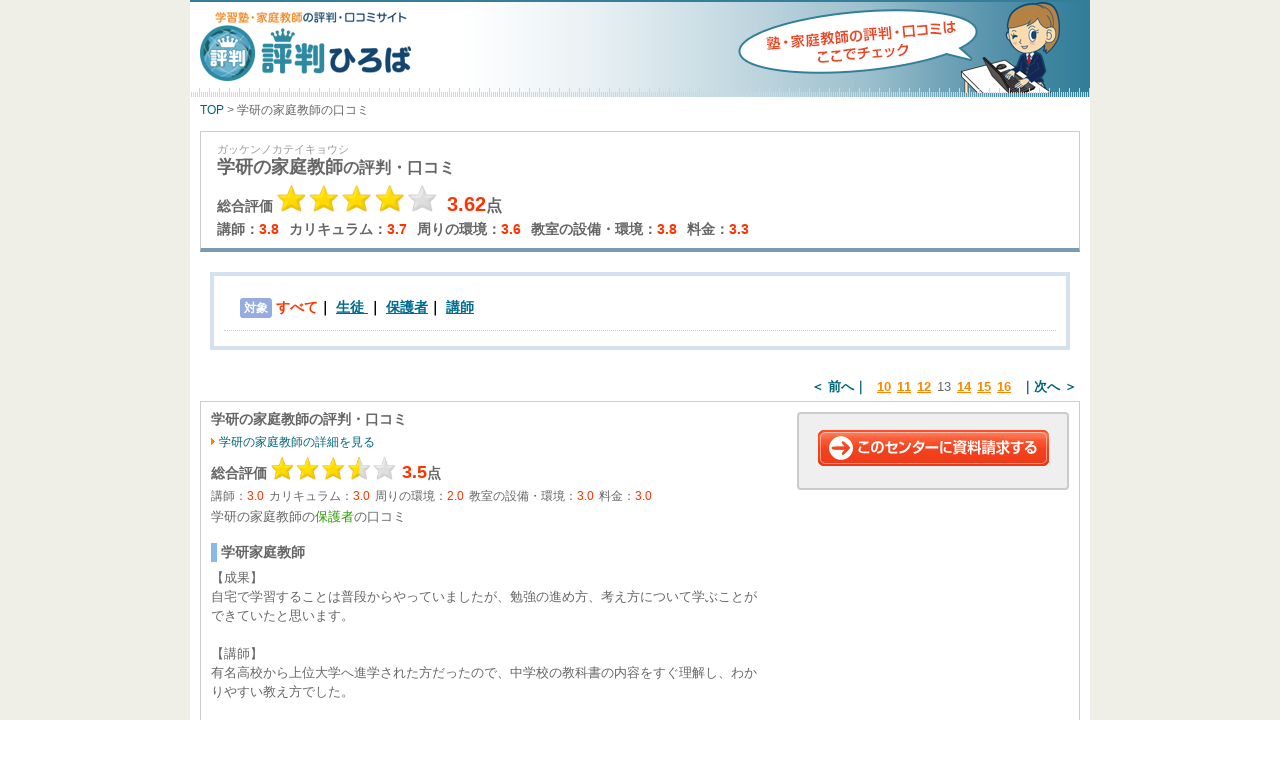

--- FILE ---
content_type: text/html; charset=UTF-8
request_url: https://www.jyuku-search.com/klist/4.html?page=13
body_size: 14660
content:
<!DOCTYPE html PUBLIC "-//W3C//DTD XHTML 1.0 Transitional//EN" "http://www.w3.org/TR/xhtml1/DTD/xhtml1-transitional.dtd">
<html xmlns="http://www.w3.org/1999/xhtml">
<head>
<meta http-equiv="Content-Type" content="text/html; charset=utf-8" />
<meta http-equiv="Content-Style-Type" content="text/css" />
<meta http-equiv="Content-Script-Type" content="text/javascript" />
<meta name="keywords" content="学研の家庭教師,評判,口コミ,掲示板" />
<meta name="description" content="学研の家庭教師,評判口コミ(クチコミ)掲示板を評判ひろばでチェック!2chでは分からない真剣な評判,口コミが満載!小学生,中学生,高校生,浪人生の塾選びに!中学受験,高校受験,大学受験を勝ち抜こう" />
<link rel="shortcut icon" href="/favicon.ico" type="image/vnd.microsoft.icon" />
<link rel="icon" href="/favicon.ico" type="image/vnd.microsoft.icon" />
<link rel="next" href="/klist/4.html?page=14" />
<link rel="prev" href="/klist/4.html?page=12" />

<link rel="stylesheet" type="text/css" href="/css/common.css?1767837006"/>
<link rel="stylesheet" type="text/css" href="/css/detail.css?1767837006"/>


<title>学研の家庭教師の評判・口コミ掲示板｜評判ひろば</title>
<script type="text/javascript" src="/js/jquery-1.10.2.min.js?1767837006" charset="UTF-8"   custom-element="0"></script>
<script type="text/javascript" src="/js/jquery.gaTrackEvents.js?1767837006" charset="UTF-8"   custom-element="0"></script>
<script type="text/javascript" src="/js/jquery.gaTrackEventSettings.js?1767837006" charset="UTF-8"   custom-element="0"></script>
<script type="text/javascript" src="/js/jquery.common.js?1767837006" charset="UTF-8"   custom-element="0"></script>
<script type="text/javascript" src="/js/jquery.review.js?1767837006" charset="UTF-8"   custom-element="0"></script>

<style>.async-hide { opacity: 0 !important} </style>
<script>(function(a,s,y,n,c,h,i,d,e){s.className+=' '+y;h.start=1*new Date;
h.end=i=function(){s.className=s.className.replace(RegExp(' ?'+y),'')};
(a[n]=a[n]||[]).hide=h;setTimeout(function(){i();h.end=null},c);h.timeout=c;
})(window,document.documentElement,'async-hide','dataLayer',4000,
{'OPT-M43FS6S':true});</script>

<!-- Global Site Tag (gtag.js) - Google Analytics -->
<script async src="https://www.googletagmanager.com/gtag/js?id=UA-27276323-1"></script>
<script>
  window.dataLayer = window.dataLayer || [];
  function gtag(){dataLayer.push(arguments);}
  gtag('js', new Date());

  gtag('config', 'UA-27276323-1');
</script>
<script src="https://www.googleoptimize.com/optimize.js?id=OPT-M43FS6S"></script>



<script type="text/javascript">
  (function () {
    var tagjs = document.createElement("script");
    var s = document.getElementsByTagName("script")[0];
    tagjs.async = true;
    tagjs.src = "//s.yjtag.jp/tag.js#site=zOiReLm&referrer=" + encodeURIComponent(document.location.href) + "";
    s.parentNode.insertBefore(tagjs, s);
  }());
</script>
<noscript>
  <iframe src="//b.yjtag.jp/iframe?c=zOiReLm" width="1" height="1" frameborder="0" scrolling="no" marginheight="0" marginwidth="0"></iframe>
</noscript>
<!-- Start VWO Async SmartCode -->

<link rel="preconnect" href="https://dev.visualwebsiteoptimizer.com" />
<script type='text/javascript' id='vwoCode'>
window._vwo_code=window._vwo_code || (function() {
var account_id=500006,
version = 1.5,
settings_tolerance=2000,
library_tolerance=2500,
use_existing_jquery=false,
is_spa=1,
hide_element='body',
hide_element_style = 'opacity:0 !important;filter:alpha(opacity=0) !important;background:none !important',
/* DO NOT EDIT BELOW THIS LINE */
f=false,w=window,d=document,vwoCodeEl=d.querySelector('#vwoCode'),code={use_existing_jquery:function(){return use_existing_jquery},library_tolerance:function(){return library_tolerance},hide_element_style:function(){return'{'+hide_element_style+'}'},finish:function(){if(!f){f=true;var e=d.getElementById('_vis_opt_path_hides');if(e)e.parentNode.removeChild(e)}},finished:function(){return f},load:function(e){var t=d.createElement('script');t.fetchPriority='high';t.src=e;t.type='text/javascript';t.onerror=function(){_vwo_code.finish()};d.getElementsByTagName('head')[0].appendChild(t)},getVersion:function(){return version},getMatchedCookies:function(e){var t=[];if(document.cookie){t=document.cookie.match(e)||[]}return t},getCombinationCookie:function(){var e=code.getMatchedCookies(/(?:^|;)\s?(_vis_opt_exp_\d+_combi=[^;$]*)/gi);e=e.map(function(e){try{var t=decodeURIComponent(e);if(!/_vis_opt_exp_\d+_combi=(?:\d+,?)+\s*$/.test(t)){return''}return t}catch(e){return''}});var i=[];e.forEach(function(e){var t=e.match(/([\d,]+)/g);t&&i.push(t.join('-'))});return i.join('|')},init:function(){if(d.URL.indexOf('__vwo_disable__')>-1)return;w.settings_timer=setTimeout(function(){_vwo_code.finish()},settings_tolerance);var e=d.currentScript,t=d.createElement('style'),i=e&&!e.async?hide_element?hide_element+'{'+hide_element_style+'}':'':code.lA=1,n=d.getElementsByTagName('head')[0];t.setAttribute('id','_vis_opt_path_hides');vwoCodeEl&&t.setAttribute('nonce',vwoCodeEl.nonce);t.setAttribute('type','text/css');if(t.styleSheet)t.styleSheet.cssText=i;else t.appendChild(d.createTextNode(i));n.appendChild(t);var o=this.getCombinationCookie();this.load('https://dev.visualwebsiteoptimizer.com/j.php?a='+account_id+'&u='+encodeURIComponent(d.URL)+'&f='+ +is_spa+'&vn='+version+(o?'&c='+o:''));return settings_timer}};w._vwo_settings_timer = code.init();return code;}());
</script>

<!-- End VWO Async SmartCode -->

</head>
<body>
<div class="l-all">
	
		<!-- header -->
<div class="l-head">
	<div class="mod-head mod-head__under">
		<h1 class="mod-logo"><a href="/"><img src="/img/common/logo.png?1767837006" alt="学習塾・家庭教師のクチコミ評判サイト 評判ひろば"/></a></h1>
		    </div>
</div>
<!-- /header -->

	
		


<!-- content -->
<div class="l-main">
	
		<p class="mod-pankuzu"><a href="/">TOP</a> > 学研の家庭教師の口コミ</p>

	
    <div class="detailInfo">
    	<p class="detailInfo-ruby">ガッケンノカテイキョウシ</p>
		<h2 class="detailInfo-name"><em>学研の家庭教師</em>の評判・口コミ</h2>
        <dl class="detailInfo-hyoka">
        	<dt class="detailInfo-hyokaTit">総合評価</dt>
            <dd class="detailInfo-hyokaRate"><img src="/img/star/star8.png?1767837006" alt="3.62"/><span class="detailInfo-hyokaNum"><em>3.62</em>点</span></dd>
            <dd class="detailInfo-hyokaInfo">講師：<span>3.8</span>カリキュラム：<span>3.7</span>周りの環境：<span>3.6</span>教室の設備・環境：<span>3.8</span>料金：<span>3.3</span></dd>
        </dl>
    </div>
    
    <div class="reviewSearch">
        <div class="reviewSearch-targra">
        	<dl class="reviewSearch-target">
            	<dt>対象</dt>
            	            	            		<dd>すべて</dd>
            	            	            	            		<dd><a href="/klist/4.html?target=1">生徒 </a></dd>
            	            	            	            		<dd><a href="/klist/4.html?target=2">保護者</a></dd>
            	            	            	            		<dd><a href="/klist/4.html?target=3">講師</a></dd>
            	            	            </dl>
        </div>
    </div>
    
        <div class="reviewDetail">
    
    <div class="reviewDetail-pager">
        <ul class="mod-pager mod-pager__review">
                        
            <!DOCTYPE html PUBLIC "-//W3C//DTD HTML 4.0 Transitional//EN" "http://www.w3.org/TR/REC-html40/loose.dtd">
<html><body><li class="mod-pager-prev"><a href="/klist/4.html?page=12" rel="prev">＜ 前へ</a></li></body></html>

            <!DOCTYPE html PUBLIC "-//W3C//DTD HTML 4.0 Transitional//EN" "http://www.w3.org/TR/REC-html40/loose.dtd">
<html><body><li><a href="/klist/4.html?page=10">10</a></li><li><a href="/klist/4.html?page=11">11</a></li><li><a href="/klist/4.html?page=12">12</a></li><li class="current">13</li><li><a href="/klist/4.html?page=14">14</a></li><li><a href="/klist/4.html?page=15">15</a></li><li><a href="/klist/4.html?page=16">16</a></li></body></html>

            <!DOCTYPE html PUBLIC "-//W3C//DTD HTML 4.0 Transitional//EN" "http://www.w3.org/TR/REC-html40/loose.dtd">
<html><body><li class="mod-pager-next"><a href="/klist/4.html?page=14" rel="next">次へ ＞</a></li></body></html>

                    </ul>
    </div>
    
        <div class="reviewDetail-box">
        <div class="reviewDetail-boxLeft">
            <h3 class="reviewDetail-tit">学研の家庭教師<strong>の評判・口コミ</strong></h3>
            <p class="reviewDetail-link">
            	<a href="https://www.katekyohikaku.net/brand/4.html" class="js-ga-track-event-8" data-ga-label="001" target="_blank">学研の家庭教師の詳細を見る</a>
            </p>
            <dl class="reviewDetail-hyoka">
                <dt class="reviewDetail-hyokaTit">総合評価</dt>
                <dd class="reviewDetail-hyokaRate"><img src="/img/star/star7.png?1767837006" alt="3.5"/><span class="reviewDetail-hyokaNum"><em>3.5</em>点</span></dd>
                <dd class="reviewDetail-hyokaInfo">講師：<span>3.0</span>カリキュラム：<span>3.0</span>周りの環境：<span>2.0</span>教室の設備・環境：<span>3.0</span>料金：<span>3.0</span></dd>
            </dl>
            <p class="reviewDetail-target">学研の家庭教師の<span class="reviewDetail-parent">保護者</span>の口コミ</p>
            <p class="reviewDetail-txt">
            <span class="reviewDetail-txtTit">学研家庭教師</span>【成果】<br />
自宅で学習することは普段からやっていましたが、勉強の進め方、考え方について学ぶことができていたと思います。<br />
<br />
【講師】<br />
有名高校から上位大学へ進学された方だったので、中学校の教科書の内容をすぐ理解し、わかりやすい教え方でした。<br />
<br />
【本部の対応】<br />
教えてもらっていた講師の都合が悪くなり、講師が変わるとの連絡がありましたが、なかなかいい方がおらず、対応があまり良くありませんでした。<br />
<br />
【指導方針&カリキュラム】<br />
学校の教科書と自宅で購入した問題集を基に教えてもらっていたので、中学校の授業でわからなかったところが聞けて、そこが良かったと思います。<br />
<br />
【価格】<br />
1対1で教えてもらうのである程度の料金はかかりますが、わからないところをスポットで教えてもらえたのでそこが良かったと思います。<br />
<br />
【要望】<br />
家庭教師の登録者が少なかったので、もうちょっと近くに登録してくれる人を募集して派遣して欲しかったです。自宅の
            </p>
        	<p class="reviewDetail-foot">投稿：2018年</p>
        </div>
        <div class="reviewDetail-boxRight">
        	<p class="reviewDetail-cvr">
        		<a href="https://www.katekyohikaku.net/brand/4.html" class="reviewDetail-cvrBtnTutor js-ga-track-event-7" data-ga-label="001" target="_blank">このセンターに資料請求する</a>
            </p>
        </div>
    </div>
        <div class="reviewDetail-box">
        <div class="reviewDetail-boxLeft">
            <h3 class="reviewDetail-tit">学研の家庭教師<strong>の評判・口コミ</strong></h3>
            <p class="reviewDetail-link">
            	<a href="https://www.katekyohikaku.net/brand/4.html" class="js-ga-track-event-8" data-ga-label="002" target="_blank">学研の家庭教師の詳細を見る</a>
            </p>
            <dl class="reviewDetail-hyoka">
                <dt class="reviewDetail-hyokaTit">総合評価</dt>
                <dd class="reviewDetail-hyokaRate"><img src="/img/star/star8.png?1767837006" alt="4.0"/><span class="reviewDetail-hyokaNum"><em>4.0</em>点</span></dd>
                <dd class="reviewDetail-hyokaInfo">講師：<span>4.0</span>カリキュラム：<span>4.0</span>周りの環境：<span>2.0</span>教室の設備・環境：<span>3.0</span>料金：<span>3.0</span></dd>
            </dl>
            <p class="reviewDetail-target">学研の家庭教師の<span class="reviewDetail-parent">保護者</span>の口コミ</p>
            <p class="reviewDetail-txt">
            <span class="reviewDetail-txtTit">いい先生に出会えた</span>【成果】<br />
不登校になった息子に少しでも勉強させようと家庭教師をお願いした。そういう境遇の生徒に対応できる先生を派遣してもらい、子どもも信頼しているようで、よかったと思う。<br />
<br />
【講師】<br />
子どもの状況に合わせて対応してもらえるいい先生を派遣してもらえました。子どもも、勉強は好きではないものの先生が来るのはイヤではなく、その時間はちゃんとやってるようです。<br />
<br />
【本部の対応】<br />
本部は、最初申し込んだ時に、ヒアリングのために自宅まで来てくれて、いい先生も紹介してくれましたが、そのあとは特に何もなかったです。<br />
<br />
【指導方針&カリキュラム】<br />
不登校の息子なので、学校でやってる授業を受けてないなかで、工夫して教えてもらって助かってると思います。<br />
<br />
【価格】<br />
りょうきんは、相場はよくわからないのでなんとも言えないのですが、必要なものは支払うという気持ちでいます。<br />
<br />
【要望】<br />
講師を派遣した後のフォローが何もなかったので、それが普通なのかよくわかりませんが、少し物足りないとは思いました。
            </p>
        	<p class="reviewDetail-foot">投稿：2018年</p>
        </div>
        <div class="reviewDetail-boxRight">
        	<p class="reviewDetail-cvr">
        		<a href="https://www.katekyohikaku.net/brand/4.html" class="reviewDetail-cvrBtnTutor js-ga-track-event-7" data-ga-label="002" target="_blank">このセンターに資料請求する</a>
            </p>
        </div>
    </div>
        <div class="reviewDetail-box">
        <div class="reviewDetail-boxLeft">
            <h3 class="reviewDetail-tit">学研の家庭教師<strong>の評判・口コミ</strong></h3>
            <p class="reviewDetail-link">
            	<a href="https://www.katekyohikaku.net/brand/4.html" class="js-ga-track-event-8" data-ga-label="003" target="_blank">学研の家庭教師の詳細を見る</a>
            </p>
            <dl class="reviewDetail-hyoka">
                <dt class="reviewDetail-hyokaTit">総合評価</dt>
                <dd class="reviewDetail-hyokaRate"><img src="/img/star/star7.png?1767837006" alt="3.5"/><span class="reviewDetail-hyokaNum"><em>3.5</em>点</span></dd>
                <dd class="reviewDetail-hyokaInfo">講師：<span>3.0</span>カリキュラム：<span>2.0</span>周りの環境：<span>3.0</span>教室の設備・環境：<span>3.0</span>料金：<span>3.0</span></dd>
            </dl>
            <p class="reviewDetail-target">学研の家庭教師の<span class="reviewDetail-parent">保護者</span>の口コミ</p>
            <p class="reviewDetail-txt">
            <span class="reviewDetail-txtTit">家庭教師</span>【成果】<br />
女性の担当だったが、私語が全体的におおかったので思う様に成績が上がらなかった。本人はやる気という面では女性の担当であった事で良かったと思う<br />
<br />
【講師】<br />
教え方が優しく、理解力のない生徒でも根気強く教えてくれた事と私語は多かったが本人のやる意欲を出させてくれた<br />
<br />
【本部の対応】<br />
一見、対応が良い様に思うが、客からの要望に対し迅速な対応なのは良いが、もう少し担当者の教育等に力を入れ、担当者交代がない様にしてほしい<br />
<br />
【指導方針&カリキュラム】<br />
全体的に成績の悪かった生徒が教えてもらった教科以外でも成績が若干ではあるが上がった事は指導方法が良かったんだと思います。<br />
<br />
【価格】<br />
料金は決して安くはないがトータル面ではいいと思う。ただ効率がわるいのも見受けられた為、その点を改善させれば更に安くできると思う<br />
<br />
【要望】<br />
生徒の立場になって教えてほしい。解っている人が解っている事を前提に教えているので聞く方は理解に時間がかかり効率がわるく感じる
            </p>
        	<p class="reviewDetail-foot">投稿：2018年</p>
        </div>
        <div class="reviewDetail-boxRight">
        	<p class="reviewDetail-cvr">
        		<a href="https://www.katekyohikaku.net/brand/4.html" class="reviewDetail-cvrBtnTutor js-ga-track-event-7" data-ga-label="003" target="_blank">このセンターに資料請求する</a>
            </p>
        </div>
    </div>
        <div class="reviewDetail-box">
        <div class="reviewDetail-boxLeft">
            <h3 class="reviewDetail-tit">学研の家庭教師<strong>の評判・口コミ</strong></h3>
            <p class="reviewDetail-link">
            	<a href="https://www.katekyohikaku.net/brand/4.html" class="js-ga-track-event-8" data-ga-label="004" target="_blank">学研の家庭教師の詳細を見る</a>
            </p>
            <dl class="reviewDetail-hyoka">
                <dt class="reviewDetail-hyokaTit">総合評価</dt>
                <dd class="reviewDetail-hyokaRate"><img src="/img/star/star10.png?1767837006" alt="5.0"/><span class="reviewDetail-hyokaNum"><em>5.0</em>点</span></dd>
                <dd class="reviewDetail-hyokaInfo">講師：<span>5.0</span>カリキュラム：<span>5.0</span>周りの環境：<span>5.0</span>教室の設備・環境：<span>5.0</span>料金：<span>4.0</span></dd>
            </dl>
            <p class="reviewDetail-target">学研の家庭教師の<span class="reviewDetail-parent">保護者</span>の口コミ</p>
            <p class="reviewDetail-txt">
            <span class="reviewDetail-txtTit">学研の家庭教師の口コミ</span>【成果】<br />
家庭教師になついて、よく勉強するようになった。学校の勉強だけじゃなく、受験に向けた勉強もできるので良いと思う。<br />
<br />
【講師】<br />
行使に子供がなついていて、良いと思う。受験に向けた勉強も教えてもらえて、役に立つと思う。とても満足しています。<br />
<br />
【本部の対応】<br />
電話での対応しかわからないですが、とても良い印象があります。エピソードというものは特にありません。聞きたいことには、親切に対応してくれました。<br />
<br />
【指導方針&カリキュラム】<br />
カリキュラムは、学校に勉強だけじゃなく、受験に向けた勉強もしていて子供も、やる気を出してやっています。<br />
<br />
【価格】<br />
1対1で教えてもらえるので、適切な料金設定だと思います。学校の勉強だけじゃなくて、受験に向けた勉強も教えてくれてよいと思います。<br />
<br />
【要望】<br />
要望はやはり、こどもとの接し方がうまいことが一番良いと思います。改善点は、いまのところは、思いつきません.
            </p>
        	<p class="reviewDetail-foot">投稿：2018年</p>
        </div>
        <div class="reviewDetail-boxRight">
        	<p class="reviewDetail-cvr">
        		<a href="https://www.katekyohikaku.net/brand/4.html" class="reviewDetail-cvrBtnTutor js-ga-track-event-7" data-ga-label="004" target="_blank">このセンターに資料請求する</a>
            </p>
        </div>
    </div>
        <div class="reviewDetail-box">
        <div class="reviewDetail-boxLeft">
            <h3 class="reviewDetail-tit">学研の家庭教師<strong>の評判・口コミ</strong></h3>
            <p class="reviewDetail-link">
            	<a href="https://www.katekyohikaku.net/brand/4.html" class="js-ga-track-event-8" data-ga-label="005" target="_blank">学研の家庭教師の詳細を見る</a>
            </p>
            <dl class="reviewDetail-hyoka">
                <dt class="reviewDetail-hyokaTit">総合評価</dt>
                <dd class="reviewDetail-hyokaRate"><img src="/img/star/star7.png?1767837006" alt="3.5"/><span class="reviewDetail-hyokaNum"><em>3.5</em>点</span></dd>
                <dd class="reviewDetail-hyokaInfo">講師：<span>3.0</span>カリキュラム：<span>2.0</span>周りの環境：<span>3.0</span>教室の設備・環境：<span>3.0</span>料金：<span>3.0</span></dd>
            </dl>
            <p class="reviewDetail-target">学研の家庭教師の<span class="reviewDetail-parent">生徒 </span>の口コミ</p>
            <p class="reviewDetail-txt">
            <span class="reviewDetail-txtTit">値段が高い</span>【成果】<br />
ねだんが高くせんせんも性格が悪く子供を叱ってばかりでこどものやる気をなくすようなことばかり言うのがよくない<br />
<br />
【講師】<br />
こどものわからない問題はていねいに教えてくれるのは良いと思った。わかりやすい説明で教えてくれるのでよい<br />
<br />
【本部の対応】<br />
きになったことがあればすぐに対処してくれるのが助かっている。こどものことを一番にかんがえてくれのがよい<br />
<br />
【指導方針&カリキュラム】<br />
ないようはじゅぎょうにそったないようなので助かっている。とくに難しい問題ばかりやるわけではないのでよい<br />
<br />
【価格】<br />
料金はひょうじゅんきんがくだとおもう、家庭教師の質がわるので仕方がないと思う。ねだんはもうすこしやすいほうがよい<br />
<br />
【要望】<br />
こどものことをいちばんに考えた取り組みをしてほしいと思う。こどものやる気が大切だというをわかってほしい
            </p>
        	<p class="reviewDetail-foot">投稿：2018年</p>
        </div>
        <div class="reviewDetail-boxRight">
        	<p class="reviewDetail-cvr">
        		<a href="https://www.katekyohikaku.net/brand/4.html" class="reviewDetail-cvrBtnTutor js-ga-track-event-7" data-ga-label="005" target="_blank">このセンターに資料請求する</a>
            </p>
        </div>
    </div>
        <div class="reviewDetail-box">
        <div class="reviewDetail-boxLeft">
            <h3 class="reviewDetail-tit">学研の家庭教師<strong>の評判・口コミ</strong></h3>
            <p class="reviewDetail-link">
            	<a href="https://www.katekyohikaku.net/brand/4.html" class="js-ga-track-event-8" data-ga-label="006" target="_blank">学研の家庭教師の詳細を見る</a>
            </p>
            <dl class="reviewDetail-hyoka">
                <dt class="reviewDetail-hyokaTit">総合評価</dt>
                <dd class="reviewDetail-hyokaRate"><img src="/img/star/star9.png?1767837006" alt="4.5"/><span class="reviewDetail-hyokaNum"><em>4.5</em>点</span></dd>
                <dd class="reviewDetail-hyokaInfo">講師：<span>4.0</span>カリキュラム：<span>4.0</span>周りの環境：<span>3.0</span>教室の設備・環境：<span>5.0</span>料金：<span>4.0</span></dd>
            </dl>
            <p class="reviewDetail-target">学研の家庭教師の<span class="reviewDetail-parent">保護者</span>の口コミ</p>
            <p class="reviewDetail-txt">
            <span class="reviewDetail-txtTit">安心感親身な対応</span>【成果】<br />
先生が気さくで明るく、子供と気が合い、子供のやる気が上がり、成績が伸びた。勉強に限らずいろんなことをおしえていただき、感謝しています。<br />
<br />
【講師】<br />
とても気さくで明るく、元気がよく好印象であった。礼儀正しく、親にも安心感が有った。子供も非常に喜んでいました。<br />
<br />
【本部の対応】<br />
本部に連絡を入れた際の反応（レスポンス）が非常に早く的確で安心感があった。安心して任せることができました。<br />
<br />
【指導方針&カリキュラム】<br />
カリキュラムにつきましては、子供の理解度・習熟度に合わせて勉強を教えてくれるので、スムーズかつ的確であった。<br />
<br />
【価格】<br />
料金については、特別安いわけでは、ありませんが、高くもなく、満足しています。もう少し安くなれば、最高だ<br />
<br />
【要望】<br />
家庭教師の先生は、親切・丁寧・親身な対応で安心感があった。律儀な方でうれしく思いました。大満足の家庭教師です。
            </p>
        	<p class="reviewDetail-foot">投稿：2018年</p>
        </div>
        <div class="reviewDetail-boxRight">
        	<p class="reviewDetail-cvr">
        		<a href="https://www.katekyohikaku.net/brand/4.html" class="reviewDetail-cvrBtnTutor js-ga-track-event-7" data-ga-label="006" target="_blank">このセンターに資料請求する</a>
            </p>
        </div>
    </div>
        <div class="reviewDetail-box">
        <div class="reviewDetail-boxLeft">
            <h3 class="reviewDetail-tit">学研の家庭教師<strong>の評判・口コミ</strong></h3>
            <p class="reviewDetail-link">
            	<a href="https://www.katekyohikaku.net/brand/4.html" class="js-ga-track-event-8" data-ga-label="007" target="_blank">学研の家庭教師の詳細を見る</a>
            </p>
            <dl class="reviewDetail-hyoka">
                <dt class="reviewDetail-hyokaTit">総合評価</dt>
                <dd class="reviewDetail-hyokaRate"><img src="/img/star/star8.png?1767837006" alt="4.0"/><span class="reviewDetail-hyokaNum"><em>4.0</em>点</span></dd>
                <dd class="reviewDetail-hyokaInfo">講師：<span>4.0</span>カリキュラム：<span>4.0</span>周りの環境：<span>4.0</span>教室の設備・環境：<span>4.0</span>料金：<span>4.0</span></dd>
            </dl>
            <p class="reviewDetail-target">学研の家庭教師の<span class="reviewDetail-parent">保護者</span>の口コミ</p>
            <p class="reviewDetail-txt">
            <span class="reviewDetail-txtTit">能力開発で</span>【成果】<br />
小学校入学前に何を準備したらいいのか漠然と不安がありました。幼児教室に通うことも考えましたが、調べてみるとお値段が家庭教師のほうがお安いと知り、利用してみました。来ていただくようになっていから、私も以前は子どもに教えるのもおっくうに感じていたのですが、今では一緒に取り組み、子供に学習習慣が身に付いてきました。<br />
<br />
【講師】<br />
来ていただいて、大抵は人見知りするのに、すぐ子供が気に入ったことがわかり、取り組みもとてもスムーズに行えて、安心しました。<br />
<br />
【本部の対応】<br />
学研ということで、自分も昔から馴染みがあるので、非常に安心感がありました。何か対応していただくことは今のところありません。<br />
<br />
【指導方針&カリキュラム】<br />
小学校入学前に身に付けてほしいものを教えてくださっているので、安心して臨めています。文字だけでなく、お金のことも学習し身に付いてきたので、生活のなかでも取り組んでいます。<br />
<br />
【価格】<br />
比較的良心的なお値段だと思います。幼児教室に通うことを考えたら、マンツーマンでこのお値段ですとお得なのではないでしょうか。<br />
<br />
【要望】<br />
特に対応していただきたいこと、不満や心配はありません。今のところ能力開発を利用していて、受験コースではありませんが、中間くらいのコースがあるといいなと思います。
            </p>
        	<p class="reviewDetail-foot">投稿：2018年</p>
        </div>
        <div class="reviewDetail-boxRight">
        	<p class="reviewDetail-cvr">
        		<a href="https://www.katekyohikaku.net/brand/4.html" class="reviewDetail-cvrBtnTutor js-ga-track-event-7" data-ga-label="007" target="_blank">このセンターに資料請求する</a>
            </p>
        </div>
    </div>
        <div class="reviewDetail-box">
        <div class="reviewDetail-boxLeft">
            <h3 class="reviewDetail-tit">学研の家庭教師<strong>の評判・口コミ</strong></h3>
            <p class="reviewDetail-link">
            	<a href="https://www.katekyohikaku.net/brand/4.html" class="js-ga-track-event-8" data-ga-label="008" target="_blank">学研の家庭教師の詳細を見る</a>
            </p>
            <dl class="reviewDetail-hyoka">
                <dt class="reviewDetail-hyokaTit">総合評価</dt>
                <dd class="reviewDetail-hyokaRate"><img src="/img/star/star7.png?1767837006" alt="3.5"/><span class="reviewDetail-hyokaNum"><em>3.5</em>点</span></dd>
                <dd class="reviewDetail-hyokaInfo">講師：<span>2.0</span>カリキュラム：<span>3.0</span>周りの環境：<span>5.0</span>教室の設備・環境：<span>3.0</span>料金：<span>2.0</span></dd>
            </dl>
            <p class="reviewDetail-target">学研の家庭教師の<span class="reviewDetail-parent">保護者</span>の口コミ</p>
            <p class="reviewDetail-txt">
            <span class="reviewDetail-txtTit">無駄を省けます</span>【成果】<br />
自分の状況に合わせて指導してくれるので、現在必要なことを教えていただけました。家に来てくれるので、移動等の体力的時間的ロスを省けました。必要な教材の提案が役にたったようです<br />
<br />
【講師】<br />
様々な受験生をみてきている方だったので、いろいろな情報をお持ちで、ありがたかったです。が、その日に、何を指導しよう！というプランを持たずに来て、流れで教材指導してくださるだけだったようで、娘は無駄な時間に感じるようになったようです。<br />
<br />
【本部の対応】<br />
とても丁寧で、こちらの希望通りの先生を派遣してくれました。さすが、大手で、さまざまなタイプの先生が登録されているようです。娘は医学部希望だったので、プロの先生をお願いしましたが、先生のプロフィールは素晴らしかったです。<br />
<br />
【指導方針&カリキュラム】<br />
娘の現状に合ったことを指導してくださるので無駄はないと思います。2時間の時間の使い方に、娘は不満を感じたようです。自分で勉強する子だったので、一週間やってわからなかった事だけを教えていただければよかったようで、一回1時間でいい！といっていました。<br />
<br />
【価格】<br />
医学部希望でプロの先生をお願いしたので、仕方ない料金かな、と思いました。一回2時間を週2より、一回1時間を週4の方が希望でしたが、やはりそれには対応してもらえませんでした。<br />
<br />
【要望】<br />
会社に対しては特に不満はなかったです。英語一人、物理一人の先生をお願いしましたが、お二人とも立派な方でした。人見知りの娘にとって、受験直前に知らない先生に習う事がストレスだったようです。人が関わる事なので、相性が難しいな、と思いました。会社は良かったです。
            </p>
        	<p class="reviewDetail-foot">投稿：2018年</p>
        </div>
        <div class="reviewDetail-boxRight">
        	<p class="reviewDetail-cvr">
        		<a href="https://www.katekyohikaku.net/brand/4.html" class="reviewDetail-cvrBtnTutor js-ga-track-event-7" data-ga-label="008" target="_blank">このセンターに資料請求する</a>
            </p>
        </div>
    </div>
        <div class="reviewDetail-box">
        <div class="reviewDetail-boxLeft">
            <h3 class="reviewDetail-tit">学研の家庭教師<strong>の評判・口コミ</strong></h3>
            <p class="reviewDetail-link">
            	<a href="https://www.katekyohikaku.net/brand/4.html" class="js-ga-track-event-8" data-ga-label="009" target="_blank">学研の家庭教師の詳細を見る</a>
            </p>
            <dl class="reviewDetail-hyoka">
                <dt class="reviewDetail-hyokaTit">総合評価</dt>
                <dd class="reviewDetail-hyokaRate"><img src="/img/star/star5.png?1767837006" alt="2.5"/><span class="reviewDetail-hyokaNum"><em>2.5</em>点</span></dd>
                <dd class="reviewDetail-hyokaInfo">講師：<span>2.0</span>カリキュラム：<span>2.0</span>周りの環境：<span>2.0</span>教室の設備・環境：<span>2.0</span>料金：<span>2.0</span></dd>
            </dl>
            <p class="reviewDetail-target">学研の家庭教師の<span class="reviewDetail-parent">生徒 </span>の口コミ</p>
            <p class="reviewDetail-txt">
            <span class="reviewDetail-txtTit">家庭教師の経過</span>【成果】<br />
スポーツが得意で部活ではサッカーをしていて全く勉強が出来ない息子高校へ行けるかもわからない頭の為家庭教師を頼みました。 成績は少しは伸びたと思います<br />
<br />
【講師】<br />
先生は学生さんで真面目な感じで印象は良いです。子供にも優しく接してくれて有り難いです。又、女の先生なので子供も部屋の掃除を自らしてます。<br />
<br />
【本部の対応】<br />
電話対応、資料請求など全てにおいて早くてビックリしました。 電話の時にも分かりやすく説明してくれました<br />
<br />
【指導方針&カリキュラム】<br />
子供の苦手な科目を集中してやってくれています。テスト期間の時は時間を増やして対応してくれてます。 有り難いです。<br />
<br />
【価格】<br />
安くはないですけど、塾などの沢山の子供たち対先生ではなくマンツーマンなのでその分勉強できるかな？と思います。<br />
<br />
【要望】<br />
今のところありません。 先生が丁寧過ぎる所ですかね？もう少しフランクにしても良いかと思います。 他の先生は知りませんけど
            </p>
        	<p class="reviewDetail-foot">投稿：2018年</p>
        </div>
        <div class="reviewDetail-boxRight">
        	<p class="reviewDetail-cvr">
        		<a href="https://www.katekyohikaku.net/brand/4.html" class="reviewDetail-cvrBtnTutor js-ga-track-event-7" data-ga-label="009" target="_blank">このセンターに資料請求する</a>
            </p>
        </div>
    </div>
        <div class="reviewDetail-box">
        <div class="reviewDetail-boxLeft">
            <h3 class="reviewDetail-tit">学研の家庭教師<strong>の評判・口コミ</strong></h3>
            <p class="reviewDetail-link">
            	<a href="https://www.katekyohikaku.net/brand/4.html" class="js-ga-track-event-8" data-ga-label="010" target="_blank">学研の家庭教師の詳細を見る</a>
            </p>
            <dl class="reviewDetail-hyoka">
                <dt class="reviewDetail-hyokaTit">総合評価</dt>
                <dd class="reviewDetail-hyokaRate"><img src="/img/star/star7.png?1767837006" alt="3.5"/><span class="reviewDetail-hyokaNum"><em>3.5</em>点</span></dd>
                <dd class="reviewDetail-hyokaInfo">講師：<span>3.0</span>カリキュラム：<span>3.0</span>周りの環境：<span>3.0</span>教室の設備・環境：<span>3.0</span>料金：<span>3.0</span></dd>
            </dl>
            <p class="reviewDetail-target">学研の家庭教師の<span class="reviewDetail-parent">保護者</span>の口コミ</p>
            <p class="reviewDetail-txt">
            <span class="reviewDetail-txtTit">こんなもんかな</span>【成果】<br />
週１回利用していましたが、知識は増えたと思います。ただ断片的すぎるのでもう少し多くの知識をつけたかったです<br />
<br />
【講師】<br />
優しい先生でこどもがなついた点がよかったです。教え方もプロだなと思いました。非常にわかりやすかったです<br />
<br />
【本部の対応】<br />
電話をした際につながらなかった点が気になりました。最低限の人数で回しているためだと思いますがもう少し工夫うしてほしいです<br />
<br />
【指導方針&カリキュラム】<br />
カリキュラムは個人ごとにつくるというよりは、個別の先生事に作るためちょっといまいちな気がしました。もう少し共有できるのが希望でした<br />
<br />
【価格】<br />
安く利用できたため非常に満足しています。しかし全体的なサービスの質を考えると妥当という感じもしました。<br />
<br />
【要望】<br />
講師じたいに不満はあまりありませんでしたが、本部はもう少し人を増やすなりの対応をして、環境を整えてほしいです
            </p>
        	<p class="reviewDetail-foot">投稿：2018年</p>
        </div>
        <div class="reviewDetail-boxRight">
        	<p class="reviewDetail-cvr">
        		<a href="https://www.katekyohikaku.net/brand/4.html" class="reviewDetail-cvrBtnTutor js-ga-track-event-7" data-ga-label="010" target="_blank">このセンターに資料請求する</a>
            </p>
        </div>
    </div>
        <div class="reviewDetail-box">
        <div class="reviewDetail-boxLeft">
            <h3 class="reviewDetail-tit">学研の家庭教師<strong>の評判・口コミ</strong></h3>
            <p class="reviewDetail-link">
            	<a href="https://www.katekyohikaku.net/brand/4.html" class="js-ga-track-event-8" data-ga-label="011" target="_blank">学研の家庭教師の詳細を見る</a>
            </p>
            <dl class="reviewDetail-hyoka">
                <dt class="reviewDetail-hyokaTit">総合評価</dt>
                <dd class="reviewDetail-hyokaRate"><img src="/img/star/star7.png?1767837006" alt="3.5"/><span class="reviewDetail-hyokaNum"><em>3.5</em>点</span></dd>
                <dd class="reviewDetail-hyokaInfo">講師：<span>4.0</span>カリキュラム：<span>4.0</span>周りの環境：<span>3.0</span>教室の設備・環境：<span>3.0</span>料金：<span>2.0</span></dd>
            </dl>
            <p class="reviewDetail-target">学研の家庭教師の<span class="reviewDetail-parent">生徒 </span>の口コミ</p>
            <p class="reviewDetail-txt">
            <span class="reviewDetail-txtTit">中学受験指導</span>【成果】<br />
最初から国語の授業お願いしたが、子供が社会も苦手で、社会まで見てくれてありがたいと思います。成績まだ変わってないが、大分前より勉強がしています。<br />
<br />
【講師】<br />
公立中高一貫校の受験するので、先生が毎回いろいろな学校の模擬試験印刷してやらせていました。宿題と社会のテストも毎回やっています<br />
<br />
【本部の対応】<br />
最初は良かったと思いますが、最近あまり連絡が来てないので、感じ悪いですが、先生が良かったので、あまり気にしてないです<br />
<br />
【指導方針&カリキュラム】<br />
指導の中で、子供の弱点を見つけて、すぐ直したり、テキストも子供のレベルくらいの選んでくれました。いい先生です<br />
<br />
【価格】<br />
料金決して安いではないですが、1対1だから、仕方がないです。もうちょっと安くなっていればいいと思います<br />
<br />
【要望】<br />
たまたまいい先生と出会えたと思いますがこの料金で、多分もう利用しないです。いろいろからみて、価値がない
            </p>
        	<p class="reviewDetail-foot">投稿：2018年</p>
        </div>
        <div class="reviewDetail-boxRight">
        	<p class="reviewDetail-cvr">
        		<a href="https://www.katekyohikaku.net/brand/4.html" class="reviewDetail-cvrBtnTutor js-ga-track-event-7" data-ga-label="011" target="_blank">このセンターに資料請求する</a>
            </p>
        </div>
    </div>
        <div class="reviewDetail-box">
        <div class="reviewDetail-boxLeft">
            <h3 class="reviewDetail-tit">学研の家庭教師<strong>の評判・口コミ</strong></h3>
            <p class="reviewDetail-link">
            	<a href="https://www.katekyohikaku.net/brand/4.html" class="js-ga-track-event-8" data-ga-label="012" target="_blank">学研の家庭教師の詳細を見る</a>
            </p>
            <dl class="reviewDetail-hyoka">
                <dt class="reviewDetail-hyokaTit">総合評価</dt>
                <dd class="reviewDetail-hyokaRate"><img src="/img/star/star6.png?1767837006" alt="3.0"/><span class="reviewDetail-hyokaNum"><em>3.0</em>点</span></dd>
                <dd class="reviewDetail-hyokaInfo">講師：<span>4.0</span>カリキュラム：<span>3.0</span>周りの環境：<span>2.0</span>教室の設備・環境：<span>3.0</span>料金：<span>3.0</span></dd>
            </dl>
            <p class="reviewDetail-target">学研の家庭教師の<span class="reviewDetail-parent">保護者</span>の口コミ</p>
            <p class="reviewDetail-txt">
            <span class="reviewDetail-txtTit">学研の家庭教師</span>【成果】<br />
塾だけでなく家庭教師も試してみまして、それなりに成績が伸びてきました。利用して結果がでたように思います<br />
<br />
【講師】<br />
プロの塾講師がマンツーマンで指導していただけるので、その子のレベルに応じたカリキュラムを作成し、実施してくれる<br />
<br />
【本部の対応】<br />
家庭教師じたいに問題ございませんでしたので、本部に相談することもほとんどなかったです。もし問題あればチェンジしてもらう<br />
<br />
【指導方針&カリキュラム】<br />
その子のレベルに応じたカリキュラムを組んでいただけるところがよかった。苦手科目の強化できるように組んでいただけた<br />
<br />
【価格】<br />
塾との併用でしたので、高くかんじましたが、子供の成績ものびたので、高額になっても結果がでたので良かった<br />
<br />
【要望】<br />
先生を変えたい場合は、どのようにすればいいのかわからない。また、人気の先生の指名が集中してしまうのを改善してほしい
            </p>
        	<p class="reviewDetail-foot">投稿：2018年</p>
        </div>
        <div class="reviewDetail-boxRight">
        	<p class="reviewDetail-cvr">
        		<a href="https://www.katekyohikaku.net/brand/4.html" class="reviewDetail-cvrBtnTutor js-ga-track-event-7" data-ga-label="012" target="_blank">このセンターに資料請求する</a>
            </p>
        </div>
    </div>
        <div class="reviewDetail-box">
        <div class="reviewDetail-boxLeft">
            <h3 class="reviewDetail-tit">学研の家庭教師<strong>の評判・口コミ</strong></h3>
            <p class="reviewDetail-link">
            	<a href="https://www.katekyohikaku.net/brand/4.html" class="js-ga-track-event-8" data-ga-label="013" target="_blank">学研の家庭教師の詳細を見る</a>
            </p>
            <dl class="reviewDetail-hyoka">
                <dt class="reviewDetail-hyokaTit">総合評価</dt>
                <dd class="reviewDetail-hyokaRate"><img src="/img/star/star7.png?1767837006" alt="3.5"/><span class="reviewDetail-hyokaNum"><em>3.5</em>点</span></dd>
                <dd class="reviewDetail-hyokaInfo">講師：<span>4.0</span>カリキュラム：<span>3.0</span>周りの環境：<span>3.0</span>教室の設備・環境：<span>3.0</span>料金：<span>3.0</span></dd>
            </dl>
            <p class="reviewDetail-target">学研の家庭教師の<span class="reviewDetail-parent">保護者</span>の口コミ</p>
            <p class="reviewDetail-txt">
            <span class="reviewDetail-txtTit">分かりやすい指導</span>【成果】<br />
分からないところやできていないところを指摘してもらう事で、なぜできないのかが明確になり目標が立てられて良かったです。<br />
<br />
【講師】<br />
ベテランの先生なので上手く子供のやる気を引き出してくれたおかげで、集中して勉強出来るようになりました。<br />
<br />
【本部の対応】<br />
まだお願いすると決めたわけでは無かった段階でも丁寧に質問等に答えていただき、安心感がありました。すぐに子供にあった先生を派遣してくれました。<br />
<br />
【指導方針&カリキュラム】<br />
子供の学校の授業進度を聴きながら、細やかなカリキュラムを立て、目標を立てて勉強を進めてくださいました。<br />
<br />
【価格】<br />
料金は集団塾とは異なり高額ですが、子供にあった指導をしてくださるので決して高くはないと思います。塾に通う時間がとられないのも利点の一つです。<br />
<br />
【要望】<br />
子供にあったカリキュラムで勉強を進めてくれるので成績が伸びましたが、大学受験となるともっと専門的な指導をしてくれる所の方が良いのではないかと思いました。
            </p>
        	<p class="reviewDetail-foot">投稿：2018年</p>
        </div>
        <div class="reviewDetail-boxRight">
        	<p class="reviewDetail-cvr">
        		<a href="https://www.katekyohikaku.net/brand/4.html" class="reviewDetail-cvrBtnTutor js-ga-track-event-7" data-ga-label="013" target="_blank">このセンターに資料請求する</a>
            </p>
        </div>
    </div>
        <div class="reviewDetail-box">
        <div class="reviewDetail-boxLeft">
            <h3 class="reviewDetail-tit">学研の家庭教師<strong>の評判・口コミ</strong></h3>
            <p class="reviewDetail-link">
            	<a href="https://www.katekyohikaku.net/brand/4.html" class="js-ga-track-event-8" data-ga-label="014" target="_blank">学研の家庭教師の詳細を見る</a>
            </p>
            <dl class="reviewDetail-hyoka">
                <dt class="reviewDetail-hyokaTit">総合評価</dt>
                <dd class="reviewDetail-hyokaRate"><img src="/img/star/star9.png?1767837006" alt="4.5"/><span class="reviewDetail-hyokaNum"><em>4.5</em>点</span></dd>
                <dd class="reviewDetail-hyokaInfo">講師：<span>4.0</span>カリキュラム：<span>3.0</span>周りの環境：<span>4.0</span>教室の設備・環境：<span>4.0</span>料金：<span>4.0</span></dd>
            </dl>
            <p class="reviewDetail-target">学研の家庭教師の<span class="reviewDetail-parent">保護者</span>の口コミ</p>
            <p class="reviewDetail-txt">
            <span class="reviewDetail-txtTit">効果的な学習</span>【成果】<br />
目標としていた学力や人間性がやしなわれたので満足しています。楽しく学べていますの絵ｄこれからもよろしくお願いします。<br />
<br />
【講師】<br />
いつも生徒目線で親近感がわいています。友達のような存在ですが頼りにしていますのでこれからもよろしくお願いします。<br />
<br />
【本部の対応】<br />
紳士な対応で全面的に信頼しています。楽しく学べていますのでこれからも丁寧な対応と子供目線での教育を宜しくお願いします。<br />
<br />
【指導方針&カリキュラム】<br />
子供の理解度に合わせてゆっくり進めて頂けているので満足しています。生徒を大切にこれからもよろしくお願いします。<br />
<br />
【価格】<br />
すこし高いですが効果が十分得られているので満足しています。これからも密度の濃い授業をして意欲向上できることを期待しています。<br />
<br />
【要望】<br />
とくにありませんが、これからも生徒のために楽しく学べる場を提供してください。今後とも頼りにしていますのでよろしくお願いします。
            </p>
        	<p class="reviewDetail-foot">投稿：2018年</p>
        </div>
        <div class="reviewDetail-boxRight">
        	<p class="reviewDetail-cvr">
        		<a href="https://www.katekyohikaku.net/brand/4.html" class="reviewDetail-cvrBtnTutor js-ga-track-event-7" data-ga-label="014" target="_blank">このセンターに資料請求する</a>
            </p>
        </div>
    </div>
        <div class="reviewDetail-box">
        <div class="reviewDetail-boxLeft">
            <h3 class="reviewDetail-tit">学研の家庭教師<strong>の評判・口コミ</strong></h3>
            <p class="reviewDetail-link">
            	<a href="https://www.katekyohikaku.net/brand/4.html" class="js-ga-track-event-8" data-ga-label="015" target="_blank">学研の家庭教師の詳細を見る</a>
            </p>
            <dl class="reviewDetail-hyoka">
                <dt class="reviewDetail-hyokaTit">総合評価</dt>
                <dd class="reviewDetail-hyokaRate"><img src="/img/star/star8.png?1767837006" alt="4.0"/><span class="reviewDetail-hyokaNum"><em>4.0</em>点</span></dd>
                <dd class="reviewDetail-hyokaInfo">講師：<span>4.0</span>カリキュラム：<span>3.0</span>周りの環境：<span>4.0</span>教室の設備・環境：<span>3.0</span>料金：<span>4.0</span></dd>
            </dl>
            <p class="reviewDetail-target">学研の家庭教師の<span class="reviewDetail-parent">保護者</span>の口コミ</p>
            <p class="reviewDetail-txt">
            <span class="reviewDetail-txtTit">非常に良い</span>【成果】<br />
はじめは中の上くらいの成績でしたが、利用し始めてすぐに成績があがりはじめました。しばらくすると凄くよくなりました。<br />
<br />
【講師】<br />
教えかたが丁寧で優しく教えてくれてました。優しいだけでなくて、すごくわかりやすいやり方でしたので、すぐに身に付きました。<br />
<br />
【本部の対応】<br />
まれに電話をしましたが、親切丁寧な対応でした。なにを相談してもスピーディーに処理してくれて、助かりました。<br />
<br />
【指導方針&カリキュラム】<br />
学校の内容よりも進んだ内容を教えてくれて、学校の成績もすぐに良くなりました。指導内容も親切丁寧でよかったです。<br />
<br />
【価格】<br />
授業内容な先生、スタッフのレベルを考えると、非常に料金がお得だと思います。この料金なら知人にも薦められます。<br />
<br />
【要望】<br />
要望や改善はあまりないですが、あえて言うと、時間の融通があまりできないので、そこだけが改善してほしいです。
            </p>
        	<p class="reviewDetail-foot">投稿：2018年</p>
        </div>
        <div class="reviewDetail-boxRight">
        	<p class="reviewDetail-cvr">
        		<a href="https://www.katekyohikaku.net/brand/4.html" class="reviewDetail-cvrBtnTutor js-ga-track-event-7" data-ga-label="015" target="_blank">このセンターに資料請求する</a>
            </p>
        </div>
    </div>
        <div class="reviewDetail-box">
        <div class="reviewDetail-boxLeft">
            <h3 class="reviewDetail-tit">学研の家庭教師<strong>の評判・口コミ</strong></h3>
            <p class="reviewDetail-link">
            	<a href="https://www.katekyohikaku.net/brand/4.html" class="js-ga-track-event-8" data-ga-label="016" target="_blank">学研の家庭教師の詳細を見る</a>
            </p>
            <dl class="reviewDetail-hyoka">
                <dt class="reviewDetail-hyokaTit">総合評価</dt>
                <dd class="reviewDetail-hyokaRate"><img src="/img/star/star5.png?1767837006" alt="2.5"/><span class="reviewDetail-hyokaNum"><em>2.5</em>点</span></dd>
                <dd class="reviewDetail-hyokaInfo">講師：<span>3.0</span>カリキュラム：<span>3.0</span>周りの環境：<span>3.0</span>教室の設備・環境：<span>2.0</span>料金：<span>2.0</span></dd>
            </dl>
            <p class="reviewDetail-target">学研の家庭教師の<span class="reviewDetail-parent">保護者</span>の口コミ</p>
            <p class="reviewDetail-txt">
            <span class="reviewDetail-txtTit">学研の家庭教師</span>【成果】<br />
違う意味で自分の子供に合う家庭教師は複数人の候補者を提示してもらい、かつ面接しなければうまくいかないということが理解できた。<br />
<br />
【講師】<br />
最初『家庭教師』としてどのようにすすめていくのかお試しをさせてもらえたこと。（ただ、そのお試しの人がプロで能力が高かったため、実際の学生家庭教師との能力格差から２ヵ月の短期となってしまった。）<br />
<br />
【本部の対応】<br />
説明に何度も自宅訪問するとともに、疑問点については嫌がらず照会を繰り返し受付回答をしてくれたことくらいでしょうか。<br />
<br />
【指導方針&カリキュラム】<br />
特段カリキュラムをもって指導にあたっていたということはなかったように思う。どうしてほしいかを具体的にお願いしたので所定のカリキュラムとはならなかったのだと思う。<br />
<br />
【価格】<br />
不登校児用の家庭教師（学生ですが）をお願いしたので高いのは覚悟の上であった。が費用対効果については残念ながら…。<br />
<br />
【要望】<br />
今回は特別な家庭教師をしたとの気持ちがあったのでそれに応えられるレベルの方を派遣して欲しかった。複数人面接できればと思う。
            </p>
        	<p class="reviewDetail-foot">投稿：2018年</p>
        </div>
        <div class="reviewDetail-boxRight">
        	<p class="reviewDetail-cvr">
        		<a href="https://www.katekyohikaku.net/brand/4.html" class="reviewDetail-cvrBtnTutor js-ga-track-event-7" data-ga-label="016" target="_blank">このセンターに資料請求する</a>
            </p>
        </div>
    </div>
        <div class="reviewDetail-box">
        <div class="reviewDetail-boxLeft">
            <h3 class="reviewDetail-tit">学研の家庭教師<strong>の評判・口コミ</strong></h3>
            <p class="reviewDetail-link">
            	<a href="https://www.katekyohikaku.net/brand/4.html" class="js-ga-track-event-8" data-ga-label="017" target="_blank">学研の家庭教師の詳細を見る</a>
            </p>
            <dl class="reviewDetail-hyoka">
                <dt class="reviewDetail-hyokaTit">総合評価</dt>
                <dd class="reviewDetail-hyokaRate"><img src="/img/star/star10.png?1767837006" alt="5.0"/><span class="reviewDetail-hyokaNum"><em>5.0</em>点</span></dd>
                <dd class="reviewDetail-hyokaInfo">講師：<span>5.0</span>カリキュラム：<span>5.0</span>周りの環境：<span>5.0</span>教室の設備・環境：<span>5.0</span>料金：<span>5.0</span></dd>
            </dl>
            <p class="reviewDetail-target">学研の家庭教師の<span class="reviewDetail-parent">生徒 </span>の口コミ</p>
            <p class="reviewDetail-txt">
            <span class="reviewDetail-txtTit">満足度高い</span>【成果】<br />
勉強意欲がないときなどでも、親身になって相談に乗って頂けるなど、大変熱心に取り組んでいただき非常に満足しています。<br />
<br />
【講師】<br />
勉強意欲がないときなどでも、親身になって相談にも乗って頂けるなど、勉強以外のところでも熱心に指導して頂きました、<br />
<br />
【本部の対応】<br />
受験対策に特化した教材の準備など本部が一体となっての体制に非常に満足しています。環境面にも非常に配慮されています。<br />
<br />
【指導方針&カリキュラム】<br />
受験対策に特化した教材の準備など本部が一体となって対応して頂きまして、非常にに安心して子供を預けていました。<br />
<br />
【価格】<br />
料金は非常に高いですが、それに見合う、それ以上の指導わ をして頂けますので、非常に満足度が高いかと思います。<br />
<br />
【要望】<br />
非常に満足度が高いので、特に改善要望などはないです。目標達成できました。とても感謝しております。ありがとうございます。
            </p>
        	<p class="reviewDetail-foot">投稿：2018年</p>
        </div>
        <div class="reviewDetail-boxRight">
        	<p class="reviewDetail-cvr">
        		<a href="https://www.katekyohikaku.net/brand/4.html" class="reviewDetail-cvrBtnTutor js-ga-track-event-7" data-ga-label="017" target="_blank">このセンターに資料請求する</a>
            </p>
        </div>
    </div>
        <div class="reviewDetail-box">
        <div class="reviewDetail-boxLeft">
            <h3 class="reviewDetail-tit">学研の家庭教師<strong>の評判・口コミ</strong></h3>
            <p class="reviewDetail-link">
            	<a href="https://www.katekyohikaku.net/brand/4.html" class="js-ga-track-event-8" data-ga-label="018" target="_blank">学研の家庭教師の詳細を見る</a>
            </p>
            <dl class="reviewDetail-hyoka">
                <dt class="reviewDetail-hyokaTit">総合評価</dt>
                <dd class="reviewDetail-hyokaRate"><img src="/img/star/star7.png?1767837006" alt="3.5"/><span class="reviewDetail-hyokaNum"><em>3.5</em>点</span></dd>
                <dd class="reviewDetail-hyokaInfo">講師：<span>4.0</span>カリキュラム：<span>3.0</span>周りの環境：<span>3.0</span>教室の設備・環境：<span>3.0</span>料金：<span>3.0</span></dd>
            </dl>
            <p class="reviewDetail-target">学研の家庭教師の<span class="reviewDetail-parent">保護者</span>の口コミ</p>
            <p class="reviewDetail-txt">
            <span class="reviewDetail-txtTit">家庭教師比較ネット</span>【成果】<br />
わがままな子供でしたが、勉強はともかく最低限の社会マナーまで教えて頂け、徐々に普通の生徒に変化して来ました。感謝です。<br />
<br />
【講師】<br />
学研からの紹介で、学生さんに来ていただきました。数学の教え方がとても上手だった様で、まったくやる気のなかった息子もやる気が出てきたのがわかりました。<br />
<br />
【本部の対応】<br />
子供の成績がお世辞にもよくない状況の中、よく相談に乗っていただけ、やる気を出せる様な適正な先生を派遣していただけたと思います。<br />
<br />
【指導方針&カリキュラム】<br />
数学の苦手なこどもに対して、叱ることは一切無く、一から分かり易くかみ砕く様に教えていただき、やっと子供にもやる気が出てきたみたいです。<br />
<br />
【価格】<br />
１対１で勉強を教えてもらっていたのに、料金はまずまず妥当な金額だったと思います。それだけで子供のやる気を導けたので。<br />
<br />
【要望】<br />
家庭教師は１対１ですので、うちの駄目な子供には合っているとは思うのですが、子供自身の依存度が高く、これからの将来に若干不安を覚えたこともあります。少し突き放す指導もお願いしたい。
            </p>
        	<p class="reviewDetail-foot">投稿：2018年</p>
        </div>
        <div class="reviewDetail-boxRight">
        	<p class="reviewDetail-cvr">
        		<a href="https://www.katekyohikaku.net/brand/4.html" class="reviewDetail-cvrBtnTutor js-ga-track-event-7" data-ga-label="018" target="_blank">このセンターに資料請求する</a>
            </p>
        </div>
    </div>
        <div class="reviewDetail-box">
        <div class="reviewDetail-boxLeft">
            <h3 class="reviewDetail-tit">学研の家庭教師<strong>の評判・口コミ</strong></h3>
            <p class="reviewDetail-link">
            	<a href="https://www.katekyohikaku.net/brand/4.html" class="js-ga-track-event-8" data-ga-label="019" target="_blank">学研の家庭教師の詳細を見る</a>
            </p>
            <dl class="reviewDetail-hyoka">
                <dt class="reviewDetail-hyokaTit">総合評価</dt>
                <dd class="reviewDetail-hyokaRate"><img src="/img/star/star9.png?1767837006" alt="4.5"/><span class="reviewDetail-hyokaNum"><em>4.5</em>点</span></dd>
                <dd class="reviewDetail-hyokaInfo">講師：<span>4.0</span>カリキュラム：<span>4.0</span>周りの環境：<span>4.0</span>教室の設備・環境：<span>4.0</span>料金：<span>4.0</span></dd>
            </dl>
            <p class="reviewDetail-target">学研の家庭教師の<span class="reviewDetail-parent">保護者</span>の口コミ</p>
            <p class="reviewDetail-txt">
            <span class="reviewDetail-txtTit">とても良かったのです</span>【成果】<br />
苦手科目を克服するためにお願いしましたが、しっかりと教えてくださり克服できました！子供も楽しく学習できました！<br />
<br />
【講師】<br />
本当に嫌いだった科目を解るように教えてくださったので、子供も自分から学習するようになり一石二鳥でした！<br />
<br />
【本部の対応】<br />
親切に対応してくださり、分かりやすかったのでここに決めました！またお世話になると思いますのでよろしくお願い致します！<br />
<br />
【指導方針&カリキュラム】<br />
本当に苦手克服のためのカリキュラムで助かりました！実際に苦手を克服できたので本当にありがたいと思いました！<br />
<br />
【価格】<br />
料金は妥当だと思います。本当に苦手を克服してくださったので良いと思います。皆さんにもおすすめできます。<br />
<br />
【要望】<br />
特にありません。気に入らなければ他に何社もあるので変えれば良いだけだと思います。子供との相性もありますので、運も大きいかと思います。
            </p>
        	<p class="reviewDetail-foot">投稿：2018年</p>
        </div>
        <div class="reviewDetail-boxRight">
        	<p class="reviewDetail-cvr">
        		<a href="https://www.katekyohikaku.net/brand/4.html" class="reviewDetail-cvrBtnTutor js-ga-track-event-7" data-ga-label="019" target="_blank">このセンターに資料請求する</a>
            </p>
        </div>
    </div>
        <div class="reviewDetail-box">
        <div class="reviewDetail-boxLeft">
            <h3 class="reviewDetail-tit">学研の家庭教師<strong>の評判・口コミ</strong></h3>
            <p class="reviewDetail-link">
            	<a href="https://www.katekyohikaku.net/brand/4.html" class="js-ga-track-event-8" data-ga-label="020" target="_blank">学研の家庭教師の詳細を見る</a>
            </p>
            <dl class="reviewDetail-hyoka">
                <dt class="reviewDetail-hyokaTit">総合評価</dt>
                <dd class="reviewDetail-hyokaRate"><img src="/img/star/star7.png?1767837006" alt="3.5"/><span class="reviewDetail-hyokaNum"><em>3.5</em>点</span></dd>
                <dd class="reviewDetail-hyokaInfo">講師：<span>3.0</span>カリキュラム：<span>4.0</span>周りの環境：<span>3.0</span>教室の設備・環境：<span>3.0</span>料金：<span>3.0</span></dd>
            </dl>
            <p class="reviewDetail-target">学研の家庭教師の<span class="reviewDetail-parent">保護者</span>の口コミ</p>
            <p class="reviewDetail-txt">
            <span class="reviewDetail-txtTit">発達障害にも対応</span>【成果】<br />
自閉傾向、学習障害があり、不登校気味だったので塾では無理だと思い家庭教師をお願いしました。申し込み時に状況を説明して対応出来る方をお願いしたので本人は家庭教師の時間を嫌がることは無く助かりました。<br />
<br />
【講師】<br />
生徒本人が発達障害があるので講師の方も障害に理解のある方をお願いしました。男性の方だったので良きお兄さんとして対応していただきとても良かったです<br />
<br />
【本部の対応】<br />
途中から週二回に増やしたのですが少しでも安く済む方法を考えて頂きましたし夜遅くまで対応してくれるので良かったです。<br />
<br />
【指導方針&カリキュラム】<br />
既存の教科書等使い基本的な教育から自社の製品を使い高度な教育まで幅広く対応出来るようでした。自社の製品を無理やり売りつけたりも無くその子のレベルで選ぶことができます<br />
<br />
【価格】<br />
何人か他の方に聞いただけですが料金的には自社の製品を購入しない方でしたら塾よりもお安いくらいかもしれません。<br />
<br />
【要望】<br />
発達障害や不登校の子に対応してくださるので特に不満はありませんが業務担当の方が途中で変わったので少し戸惑いました。
            </p>
        	<p class="reviewDetail-foot">投稿：2018年</p>
        </div>
        <div class="reviewDetail-boxRight">
        	<p class="reviewDetail-cvr">
        		<a href="https://www.katekyohikaku.net/brand/4.html" class="reviewDetail-cvrBtnTutor js-ga-track-event-7" data-ga-label="020" target="_blank">このセンターに資料請求する</a>
            </p>
        </div>
    </div>
        
    <div class="reviewDetail-pager reviewDetail-pager__btm">
        <ul class="mod-pager mod-pager__review">
                        
            <!DOCTYPE html PUBLIC "-//W3C//DTD HTML 4.0 Transitional//EN" "http://www.w3.org/TR/REC-html40/loose.dtd">
<html><body><li class="mod-pager-prev"><a href="/klist/4.html?page=12" rel="prev">＜ 前へ</a></li></body></html>

            <!DOCTYPE html PUBLIC "-//W3C//DTD HTML 4.0 Transitional//EN" "http://www.w3.org/TR/REC-html40/loose.dtd">
<html><body><li><a href="/klist/4.html?page=10">10</a></li><li><a href="/klist/4.html?page=11">11</a></li><li><a href="/klist/4.html?page=12">12</a></li><li class="current">13</li><li><a href="/klist/4.html?page=14">14</a></li><li><a href="/klist/4.html?page=15">15</a></li><li><a href="/klist/4.html?page=16">16</a></li></body></html>

            <!DOCTYPE html PUBLIC "-//W3C//DTD HTML 4.0 Transitional//EN" "http://www.w3.org/TR/REC-html40/loose.dtd">
<html><body><li class="mod-pager-next"><a href="/klist/4.html?page=14" rel="next">次へ ＞</a></li></body></html>

                    </ul>
    </div>
    
</div>

    
    <div class="reviewBtn">
        <a href="https://www.katekyohikaku.net/review/input/?tutor_id=4" class="js-ga-track-event-9" target="_blank">口コミを投稿する</a>
    </div>
    
        
        <p class="mod-pageTop"><a class="js-pagetop" href="#pagetop">▲ Page Top</a></p>

    
</div>
<!-- /content -->

	
		<!-- footer -->
<div class="l-foot">
	<div class="mod-foot">
        <p class="mod-foot-link"><a class="js-ga-track-event-16" href="/company/">運営会社</a>　|　<a class="js-ga-track-event-17" href="https://www.itokuro.jp/termsofservice/" target="_blank">利用規約 </a>　|　<a class="js-ga-track-event-18" href="/sitemap/">サイトマップ</a></p>
        <p class="mod-copy">Copyright (C)　評判ひろば　All Rights Reserved.</p>
    </div>
</div>
<!-- /footer -->

	
</div><!-- /l-all -->






<!-- Google Code for &#12304;30&#26085;&#12305;&#35413;&#21028;&#24195;&#22580; -->
<!-- Remarketing tags may not be associated with personally identifiable information or placed on pages related to sensitive categories. For instructions on adding this tag and more information on the above requirements, read the setup guide: google.com/ads/remarketingsetup -->

<script type="text/javascript">
/* <![CDATA[ */
var google_conversion_id = 1005820507;
var google_conversion_label = "pOdyCI22_wUQ27TO3wM";
var google_custom_params = window.google_tag_params;
var google_remarketing_only = true;
/* ]]> */
</script>

<script type="text/javascript" src="//www.googleadservices.com/pagead/conversion.js">
</script>
<noscript>
<div style="display:inline;">
<img height="1" width="1" style="border-style:none;" alt="" src="//googleads.g.doubleclick.net/pagead/viewthroughconversion/1005820507/?value=0&amp;label=pOdyCI22_wUQ27TO3wM&amp;guid=ON&amp;script=0"/>
</div>
</noscript>
<!-- Google Code for 10_&#35413;&#21028;&#12402;&#12429;&#12400;&#12522;&#12510;&#12465; -->
<!-- Remarketing tags may not be associated with personally identifiable information or placed on pages related to sensitive categories. For instructions on adding this tag and more information on the above requirements, read the setup guide: google.com/ads/remarketingsetup -->

<script type="text/javascript">
/* <![CDATA[ */
var google_conversion_id = 1032580563;
var google_conversion_label = "FzqlCIyJzmMQ09uv7AM";
var google_custom_params = window.google_tag_params;
var google_remarketing_only = true;
/* ]]> */
</script>

<script type="text/javascript" src="//www.googleadservices.com/pagead/conversion.js">
</script>
<noscript>
<div style="display:inline;">
<img height="1" width="1" style="border-style:none;" alt="" src="//googleads.g.doubleclick.net/pagead/viewthroughconversion/1032580563/?value=1.00&amp;currency_code=JPY&amp;label=FzqlCIyJzmMQ09uv7AM&amp;guid=ON&amp;script=0"/>
</div>
</noscript>

<script type="text/javascript" class="microad_blade_track">
<!--
var microad_blade_jp = microad_blade_jp || { 'params' : new Array(), 'complete_map' : new Object() };
(function() {
var param = {'co_account_id' : '3739', 'group_id' : '', 'country_id' : '1', 'ver' : '2.1.0'};
microad_blade_jp.params.push(param);

var src = (location.protocol == 'https:')
? 'https://d-track.send.microad.jp/js/blade_track_jp.js' : 'http://d-cache.microad.jp/js/blade_track_jp.js';

var bs = document.createElement('script');
bs.type = 'text/javascript'; bs.async = true;
bs.charset = 'utf-8'; bs.src = src;

var s = document.getElementsByTagName('script')[0];
s.parentNode.insertBefore(bs, s);
})();
-->
</script>


<script type="text/javascript">
  var _fout_queue = _fout_queue || {}; if (_fout_queue.segment === void 0) _fout_queue.segment = {};
  if (_fout_queue.segment.queue === void 0) _fout_queue.segment.queue = [];
      _fout_queue.segment.queue.push({
    'user_id': 1041
  });

  (function() {
    var el = document.createElement('script'); el.type = 'text/javascript'; el.async = true;
    el.src = (('https:' == document.location.protocol) ? 'https://' : 'http://') + 'js.fout.jp/segmentation.js';
    var s = document.getElementsByTagName('script')[0]; s.parentNode.insertBefore(el, s);
  })();
</script>

<script type="text/javascript" language="javascript">
/* <![CDATA[ */
var yahoo_retargeting_id = '8QHK0B6IV9';
var yahoo_retargeting_label = 'hiroba';
/* ]]> */
</script>
<script type="text/javascript" language="javascript" src="//b92.yahoo.co.jp/js/s_retargeting.js"></script>


</body>
</html>


--- FILE ---
content_type: text/css
request_url: https://www.jyuku-search.com/css/common.css?1767837006
body_size: 3543
content:
@charset "UTF-8";
body {
  font: 13px "メイリオ","ＭＳ Ｐゴシック",arial,helvetica,clean,sans-serif;
  *font-size: small;
  *font: x-small;
}

body, div, p, pre, h1, h2, h3, h4, h5, h6, table, form,
caption, ul, ol, li, dl, dt, dd, img {
  margin: 0;
  padding: 0;
  border: 0;
  line-height: 100%;
}

ul, ol {
  list-style: none;
}

h1, h2, h3, h4, h5, h6, strong, em {
  font-weight: bold;
}

table {
  border-collapse: collapse;
  border-spacing: 0;
}

input, button, textarea, select, optgroup, option, address {
  font-family: inherit;
  font-size: inherit;
  font-style: inherit;
  font-weight: inherit;
}

/*@purpose To enable resizing for IE */
/*@branch For IE6-Win, IE7-Win */
input, button, textarea, select {
  *font-size: 100%;
}

h1, h2, h3, h4, h5, h6 {
  font-size: 13px;
  *font-size: small;
  *font: x-small;
}

a {
  color: #0066cc;
}
a:visited {
  color: #004B91;
}
a:hover {
  color: #e55992;
  text-decoration: none;
}
a:active {
  color: #e55992;
}

input[type="text"],
textarea {
  -webkit-appearance: none;
  appearance: none;
  -webkit-box-sizing: border-box;
  box-sizing: border-box;
  outline: 0;
  display: inline-block;
  vertical-align: middle;
  background: #fff;
  width: 100%;
  padding: 6px 8px;
  border: 1px solid #ccc;
  border-top: 1px solid #bbb;
  border-left: 1px solid #bbb;
  -webkit-box-shadow: 0 1px 2px rgba(89, 89, 96, 0.1) inset;
  box-shadow: 0 1px 2px rgba(89, 89, 96, 0.1) inset;
}

input[type="text"]:focus,
textarea:focus {
  outline-offset: -2px;
  outline: 5px auto -webkit-focus-ring-color;
}

input[type="text"]:hover,
textarea:hover {
  border: 1px solid #a6c8ff;
}

select {
  padding: 2px;
  border: 1px solid #ccc;
}

input[type="radio"],
input[type="checkbox"] {
  width: 17px;
  height: 17px;
  vertical-align: middle;
  cursor: pointer;
}

.mg-0 {
  margin: 0 !important;
}

.mg-t0 {
  margin-top: 0 !important;
}

.mg-t5 {
  margin-top: 5px !important;
}

.mg-t10 {
  margin-top: 10px !important;
}

.mg-t15 {
  margin-top: 15px !important;
}

.mg-t20 {
  margin-top: 20px !important;
}

.mg-t25 {
  margin-top: 25px !important;
}

.mg-t30 {
  margin-top: 30px !important;
}

.mg-t35 {
  margin-top: 35px !important;
}

.mg-t40 {
  margin-top: 40px !important;
}

.mg-t45 {
  margin-top: 45px !important;
}

.mg-t50 {
  margin-top: 50px !important;
}

.mg-r0 {
  margin-right: 0 !important;
}

.mg-r5 {
  margin-right: 5px !important;
}

.mg-r10 {
  margin-right: 10px !important;
}

.mg-r15 {
  margin-right: 15px !important;
}

.mg-r20 {
  margin-right: 20px !important;
}

.mg-r25 {
  margin-right: 25px !important;
}

.mg-r30 {
  margin-right: 30px !important;
}

.mg-r35 {
  margin-right: 35px !important;
}

.mg-r40 {
  margin-right: 40px !important;
}

.mg-r45 {
  margin-right: 45px !important;
}

.mg-r50 {
  margin-right: 50px !important;
}

.mg-b0 {
  margin-bottom: 0 !important;
}

.mg-b5 {
  margin-bottom: 5px !important;
}

.mg-b10 {
  margin-bottom: 10px !important;
}

.mg-b15 {
  margin-bottom: 15px !important;
}

.mg-b20 {
  margin-bottom: 20px !important;
}

.mg-b25 {
  margin-bottom: 25px !important;
}

.mg-b30 {
  margin-bottom: 30px !important;
}

.mg-b35 {
  margin-bottom: 35px !important;
}

.mg-b40 {
  margin-bottom: 40px !important;
}

.mg-b45 {
  margin-bottom: 45px !important;
}

.mg-b50 {
  margin-bottom: 50px !important;
}

.mg-l0 {
  margin-left: 0 !important;
}

.mg-l5 {
  margin-left: 5px !important;
}

.mg-l10 {
  margin-left: 10px !important;
}

.mg-l15 {
  margin-left: 15px !important;
}

.mg-l20 {
  margin-left: 20px !important;
}

.mg-l25 {
  margin-left: 25px !important;
}

.mg-l30 {
  margin-left: 30px !important;
}

.mg-l35 {
  margin-left: 35px !important;
}

.mg-l40 {
  margin-left: 40px !important;
}

.mg-l45 {
  margin-left: 45px !important;
}

.mg-l50 {
  margin-left: 50px !important;
}

.pa-0 {
  padding: 0 !important;
}

.pa-t0 {
  padding-top: 0 !important;
}

.pa-t5 {
  padding-top: 5px !important;
}

.pa-t10 {
  padding-top: 10px !important;
}

.pa-t15 {
  padding-top: 15px !important;
}

.pa-t20 {
  padding-top: 20px !important;
}

.pa-t25 {
  padding-top: 25px !important;
}

.pa-t30 {
  padding-top: 30px !important;
}

.pa-t35 {
  padding-top: 35px !important;
}

.pa-t40 {
  padding-top: 40px !important;
}

.pa-t45 {
  padding-top: 45px !important;
}

.pa-t50 {
  padding-top: 50px !important;
}

.pa-r0 {
  padding-right: 0 !important;
}

.pa-r5 {
  padding-right: 5px !important;
}

.pa-r10 {
  padding-right: 10px !important;
}

.pa-r15 {
  padding-right: 15px !important;
}

.pa-r20 {
  padding-right: 20px !important;
}

.pa-r25 {
  padding-right: 25px !important;
}

.pa-r30 {
  padding-right: 30px !important;
}

.pa-r35 {
  padding-right: 35px !important;
}

.pa-r40 {
  padding-right: 40px !important;
}

.pa-r45 {
  padding-right: 45px !important;
}

.pa-r50 {
  padding-right: 50px !important;
}

.pa-b0 {
  padding-bottom: 0 !important;
}

.pa-b5 {
  padding-bottom: 5px !important;
}

.pa-b10 {
  padding-bottom: 10px !important;
}

.pa-b15 {
  padding-bottom: 15px !important;
}

.pa-b20 {
  padding-bottom: 20px !important;
}

.pa-b25 {
  padding-bottom: 25px !important;
}

.pa-b30 {
  padding-bottom: 30px !important;
}

.pa-b35 {
  padding-bottom: 35px !important;
}

.pa-b40 {
  padding-bottom: 40px !important;
}

.pa-b45 {
  padding-bottom: 45px !important;
}

.pa-b50 {
  padding-bottom: 50px !important;
}

.pa-l0 {
  padding-left: 0 !important;
}

.pa-l5 {
  padding-left: 5px !important;
}

.pa-l10 {
  padding-left: 10px !important;
}

.pa-l15 {
  padding-left: 15px !important;
}

.pa-l20 {
  padding-left: 20px !important;
}

.pa-l25 {
  padding-left: 25px !important;
}

.pa-l30 {
  padding-left: 30px !important;
}

.pa-l35 {
  padding-left: 35px !important;
}

.pa-l40 {
  padding-left: 40px !important;
}

.pa-l45 {
  padding-left: 45px !important;
}

.pa-l50 {
  padding-left: 50px !important;
}

.fw-5 {
  width: 5% !important;
}

.fw-10 {
  width: 10% !important;
}

.fw-20 {
  width: 20% !important;
}

.fw-30 {
  width: 30% !important;
}

.fw-40 {
  width: 40% !important;
}

.fw-50 {
  width: 50% !important;
}

.fw-60 {
  width: 60% !important;
}

.fw-70 {
  width: 70% !important;
}

.fw-80 {
  width: 80% !important;
}

.fw-90 {
  width: 90% !important;
}

.fw-100 {
  width: 100% !important;
}

.fs-10 {
  font-size: 10px !important;
}

.fs-11 {
  font-size: 11px !important;
}

.fs-12 {
  font-size: 12px !important;
}

.fs-13 {
  font-size: 13px !important;
}

.fs-14 {
  font-size: 14px !important;
}

.fs-15 {
  font-size: 15px !important;
}

.fs-16 {
  font-size: 16px !important;
}

.fs-17 {
  font-size: 17px !important;
}

.fs-18 {
  font-size: 18px !important;
}

.fs-19 {
  font-size: 19px !important;
}

.fs-20 {
  font-size: 20px !important;
}

.fs-21 {
  font-size: 21px !important;
}

.fs-22 {
  font-size: 22px !important;
}

.fs-23 {
  font-size: 23px !important;
}

.fs-24 {
  font-size: 24px !important;
}

.fs-25 {
  font-size: 25px !important;
}

.fs-26 {
  font-size: 26px !important;
}

.fs-27 {
  font-size: 27px !important;
}

.fs-28 {
  font-size: 28px !important;
}

.fs-29 {
  font-size: 29px !important;
}

.fs-30 {
  font-size: 30px !important;
}

.lh-10 {
  line-height: 1.0 !important;
}

.lh-11 {
  line-height: 1.1 !important;
}

.lh-12 {
  line-height: 1.2 !important;
}

.lh-13 {
  line-height: 1.3 !important;
}

.lh-14 {
  line-height: 1.4 !important;
}

.lh-15 {
  line-height: 1.5 !important;
}

.lh-16 {
  line-height: 1.6 !important;
}

.lh-17 {
  line-height: 1.7 !important;
}

.lh-18 {
  line-height: 1.8 !important;
}

.lh-19 {
  line-height: 1.9 !important;
}

.lh-20 {
  line-height: 2.0 !important;
}

.tx-ac {
  text-align: center !important;
}

.tx-al {
  text-align: left !important;
}

.tx-ar {
  text-align: right !important;
}

.tx-wb {
  font-weight: bold !important;
}

.tx-wn {
  font-weight: normal !important;
}

.tx-du {
  text-decoration: underline !important;
}

.tx-dn {
  text-decoration: none !important;
}

.l-all {
  text-align: left;
  width: 900px;
  margin: 0 auto;
  overflow: hidden;
  padding: 0;
  background: #FFFFFF;
}

.l-head {
  border-top: 2px solid #367d9a;
}

.l-main {
  margin: 0 10px;
}
.l-main:after {
  visibility: hidden;
  display: block;
  font-size: 0;
  content: " ";
  clear: both;
  height: 0;
}
*:first-child + html .l-main {
  *zoom: 1;
}

.l-colLeft {
  margin-top: 10px;
  width: 670px;
  -webkit-box-sizing: border-box;
  -moz-box-sizing: border-box;
  box-sizing: border-box;
  float: left;
}

.l-colRight {
  margin-top: 10px;
  width: 200px;
  -webkit-box-sizing: border-box;
  -moz-box-sizing: border-box;
  box-sizing: border-box;
  margin-left: 10px;
  float: right;
}

.l-foot:after {
  visibility: hidden;
  display: block;
  font-size: 0;
  content: " ";
  clear: both;
  height: 0;
}
*:first-child + html .l-foot {
  *zoom: 1;
}

.mod-head {
  background: url(/img/common/bg_head.png) 0 bottom repeat-x;
  height: 77px;
  padding: 10px;
}

.mod-head__top {
  position: relative;
}

.mod-head__under {
  background: url(/img/common/bg_head.png) 0 bottom repeat-x, url(/img/common/manami02.png) right 0 no-repeat;
}

.mod-head-logo {
  margin: 0;
  padding: 0;
}

.mod-pankuzu {
  padding: 5px 0;
  font-size: 12px;
}
.mod-pankuzua {
  font-weight: 700;
  color: #232270;
}

.mod-headline {
  background: url('[data-uri]');
  background: -webkit-gradient(linear, 50% 0%, 50% 100%, color-stop(10%, #ebf6f8), color-stop(90%, #ffffff));
  background: -moz-linear-gradient(top, #ebf6f8 10%, #ffffff 90%);
  background: -webkit-linear-gradient(top, #ebf6f8 10%, #ffffff 90%);
  background: linear-gradient(to bottom, #ebf6f8 10%, #ffffff 90%);
  border-radius: 8px 8px 0 0;
  border: 1px solid #ccc;
  font-size: 16px;
  font-weight: bold;
  color: #357f8f;
  padding: 10px;
}

.mod-headline__search {
  color: #FF6600;
  background: url('[data-uri]');
  background: -webkit-gradient(linear, 50% 0%, 50% 100%, color-stop(10%, #ffe4c6), color-stop(90%, #ffffff));
  background: -moz-linear-gradient(top, #ffe4c6 10%, #ffffff 90%);
  background: -webkit-linear-gradient(top, #ffe4c6 10%, #ffffff 90%);
  background: linear-gradient(to bottom, #ffe4c6 10%, #ffffff 90%);
  border-radius: 8px;
  border: 1px solid #ffc05c;
}

.mod-headline__page {
  border-radius: 8px;
}

.mod-headline-subTxt {
  display: inline-block;
  padding-left: 12px;
  font-size: 12px;
  color: #666;
}

.mod-serachBox-btn {
  margin-top: 6px;
}
.mod-serachBox-btn a {
  background: url(/img/common/btn_search.gif) no-repeat;
  background-position: 0 -38px;
  width: 233px;
  height: 39px;
  display: block;
  text-indent: -9999px;
  overflow: hidden;
  margin: 0 auto;
}
.mod-serachBox-btn a:hover {
  background-position: 0 0px;
}

.mod-serachBox-cityIn select {
  display: inline-block;
  width: 230px;
  border: #009999 1px solid;
  height: auto;
  margin-top: 5px;
}

.mod-serachBox-icon {
  display: inline-block;
  color: #1c515c;
  background: url(/img/common/blt_orange.gif) 0 3px no-repeat;
  padding-left: 10px;
  margin: 7px 15px 0px 15px;
  font-size: 16px;
  line-height: 1.2;
  font-weight: bold;
}

.mod-serachBox-typeInput {
  margin-left: 15px;
  margin-top: 5px;
}
.mod-serachBox-typeInput input {
  margin-left: 15px;
}

.mod-serachBox-nameIn {
  display: block;
  margin-left: 28px;
}
.mod-serachBox-nameIn input {
  border: #009999 1px solid;
  margin: 5px 0 5px 0px;
  height: 24px;
  width: 80%;
}

.mod-serachBox-notice {
  display: block;
  font-size: 11px;
}

.mod-pager {
  display: table-cell;
  width: 50%;
}
.mod-pager li {
  display: inline-block;
  padding: 0 3px;
}
.mod-pager li a {
  font-weight: bold;
  color: #ff8800;
  text-decoration: underline;
}
.mod-pager li a:hover {
  text-decoration: none;
}
.mod-pager li.mod-pager-prev a {
  color: #006479 !important;
  text-decoration: none !important;
}
.mod-pager li.mod-pager-prev a:after {
  content: "｜";
}
.mod-pager li.mod-pager-prev a:hover {
  text-decoration: underline !important;
}
.mod-pager li.mod-pager-next a {
  color: #006479 !important;
  text-decoration: none !important;
}
.mod-pager li.mod-pager-next a:before {
  content: "｜";
}
.mod-pager li.mod-pager-next a:hover {
  text-decoration: underline !important;
}

.mod-pager__review {
  display: inline-block;
  width: auto;
}

.mod-contCity {
  padding: 16px 10px;
  border: 1px solid #ccc;
  border-top: none;
}
.mod-contCity dl {
  margin-bottom: 16px;
}
.mod-contCity dl:last-child {
  margin-bottom: 0;
}
.mod-contCity dt {
  width: 150px;
  font-weight: bold;
  display: inline-block;
}
.mod-contCity dd {
  display: inline-block;
}

.mod-sideOsusume {
  border: 1px solid #CCC;
  margin-bottom: 10px;
}
.mod-sideOsusume:last-child {
  margin-bottom: 0;
}

.mod-sideOsusume-tit {
  background: #ececec url(/img/common/spe4_ttl01.gif) 8px center no-repeat;
  font-size: 14px;
  padding: 6px 8px 6px 32px;
  font-weight: bold;
}
.mod-sideOsusume-tit span {
  color: #FF6600;
}

.mod-sideOsusume-box {
  padding: 8px;
  font-size: 12px;
}

.mod-sideOsusume-box li {
  margin-bottom: 10px;
}
.mod-sideOsusume-box li:last-child {
  margin-bottom: 0;
}

.mod-sideOsusume-name {
  line-height: 1.5;
  margin-bottom: 4px;
}

.mod-sideOsusume-star img {
  width: 70px;
  display: inline-block;
  vertical-align: middle;
}

.mod-sideOsusume-num {
  display: inline-block;
  color: #FF3300;
  padding-left: 4px;
  font-size: 11px;
}

.mod-pageTop {
  text-align: right;
  margin-top: 10px;
}

.mod-foot {
  text-align: center;
  margin: 20px 0 0 0;
  padding: 10px 0 16px 0;
  background: url('[data-uri]');
  background: -webkit-gradient(linear, 50% 0%, 50% 100%, color-stop(0%, #e8e8e8), color-stop(49%, #ffffff), color-stop(100%, #ffffff));
  background: -moz-linear-gradient(top, #e8e8e8 0%, #ffffff 49%, #ffffff 100%);
  background: -webkit-linear-gradient(top, #e8e8e8 0%, #ffffff 49%, #ffffff 100%);
  background: linear-gradient(to bottom, #e8e8e8 0%, #ffffff 49%, #ffffff 100%);
}

.mod-foot-link {
  margin: 9px;
  margin-left: 0px;
  width: 100%;
  font-size: 12px;
}
.mod-foot-linka:link {
  color: #666;
}
.mod-foot-linka:visited {
  color: #666;
}
.mod-foot-linka:hover {
  color: #ff8400;
}

.mod-copy {
  margin: 10px 10px 0 10px;
  font-size: 11px;
}

a {
  color: #006479;
  text-decoration: none;
}
a:hover {
  color: #ff8400;
  text-decoration: underline;
}

body {
  text-align: center;
  padding: 0 0px;
  margin: 0;
  background: url('[data-uri]');
  background: -webkit-gradient(linear, 50% 0%, 50% 100%, color-stop(20%, #efefe7), color-stop(80%, #ffffff));
  background: -moz-linear-gradient(top, #efefe7 20%, #ffffff 80%);
  background: -webkit-linear-gradient(top, #efefe7 20%, #ffffff 80%);
  background: linear-gradient(to bottom, #efefe7 20%, #ffffff 80%);
  background-repeat: no-repeat;
  color: #666;
}

pre, form, input {
  color: #4f4f4f;
}

img {
  vertical-align: bottom;
}


--- FILE ---
content_type: application/javascript
request_url: https://www.jyuku-search.com/js/jquery.review.js?1767837006
body_size: 1037
content:
/**
 * 口コミ
 */
$(function() {
	
	// セレクトタグが変更された場合
	$('.js-brand-filter-pulldown').on('change', function(){
		
		// パラメータ生成
		var params = {};
		
		// 含むキーを取得
		var contaionKey = $(this).data('contain-keys').split(',');
		
		// hidden データをセット
		$('.js-brand-hidden').each(function() {
			if (contaionKey.indexOf($(this).data('key')) >= 0) {
				params[$(this).data('key')] = $(this).data('val');
			}
		});
		
		// 選択された値をセット
		params[$(this).data('key')] = $(this).val();
		
		// ブランド口コミページへ遷移
		$(this).commonBrandReviewTransition({
			params : params
		});
		
	});
	
	// セレクトタグが変更された場合
	$('.js-tutor-filter-pulldown').on('change', function(){
		
		// パラメータ生成
		var params = {};
		
		// 含むキーを取得
		var contaionKey = $(this).data('contain-keys').split(',');
		
		// hidden データをセット
		$('.js-tutor-hidden').each(function() {
			if (contaionKey.indexOf($(this).data('key')) >= 0) {
				params[$(this).data('key')] = $(this).data('val');
			}
		});
		
		// 選択された値をセット
		params[$(this).data('key')] = $(this).val();
		
		// 家庭教師口コミページへ遷移
		$(this).commonTutorReviewTransition({
			params : params
		});
		
	});
	
	// ブランド名から探すのエンターイベント
	$('.js-search-word').keydown( function() {
		if ( event.which != 13 ) {
			return;
		}
		//  ワード検索結果ページへ遷移
		$(this).commonWordSearchTransition({
			word : $(this).val(),
			typesElement : $('[name="types_find_word"]'),
			typesCheckedElement : $('[name="types_find_word"]:checked')
		});
	});
	
	// ブランド名から探すの検索ボタン押下イベント
	$('.js-search-button-find-word').on('click', function() {
		//  ワード検索結果ページへ遷移
		$(this).commonWordSearchTransition({
			word : $('.js-search-word').val(),
			typesElement : $('[name="types_find_word"]'),
			typesCheckedElement : $('[name="types_find_word"]:checked')
		});
	});
	
	// START #295338,#295340 テストパターン（下部地域選択）
	// 都道府県プルダウン選択イベント
	$('.js-brand-filter-pulldown-pref').on('change', function(){
		emptyCitySelector();
		emptyKoushaSelector();
		if($('.js-brand-filter-pulldown-pref option:selected').val() == ''){
			return;
		}

		// 市区町村リストを取得
		$(this).commonBrandReviewCityPulldown({
			juku_id : $('[data-key="juku_id"]').data('val'),
			pref : $(this).val()
		});
	});
	
	// 市区町村プルダウン選択イベント
	$('.js-brand-filter-pulldown-city').on('change', function(){
		emptyKoushaSelector();
		if($('.js-brand-filter-pulldown-city option:selected').val() == ''){
			return;
		}

		// 教室リストを取得
		$(this).commonBrandReviewKoushaPulldown({
			juku_id : $('[data-key="juku_id"]').data('val'),
			pref : $('.js-brand-filter-pulldown-pref option:selected').val(),
			city : $(this).val()
		});
	});
	
	// 下部地域検索ボタン
	$('.js-under-search-review-btn').on('click', function(){
		// パラメータ生成
		var params = {};
		
		// 選択した値をセット
		params['juku_id'] = $('[data-key="juku_id"]').data('val');
		params['pref'] = $('.js-brand-filter-pulldown-pref option:selected').val();
		params['city'] = $('.js-brand-filter-pulldown-city option:selected').val();
		params['kousha'] = $('.js-brand-filter-pulldown-kousha option:selected').val();
		params['target'] = $('[data-key="target"]').data('val');
		params['grade_group'] = $('[data-key="grade_group"]').data('val');
		// ブランド口コミページへ遷移
		$(this).commonBrandReviewTransition({
			params : params
		});

	});
	
	/**
	 * 市区町村選択のプルダウンを空にする
	 */
	function emptyCitySelector() {
		$('.js-brand-filter-pulldown-city option').remove();
		$('.js-brand-filter-pulldown-city').append($('<option>').html("市区町村を選択してください").val(""));
	}

	/**
	 * 教室選択のプルダウンを空にする
	 */
	function emptyKoushaSelector() {
		$('.js-brand-filter-pulldown-kousha option').remove();
		$('.js-brand-filter-pulldown-kousha').append($('<option>').html("教室を選択してください").val(""));
	}
	// END #295338,#295340 テストパターン（下部地域選択）
});


--- FILE ---
content_type: application/javascript; charset=UTF-8
request_url: https://dev.visualwebsiteoptimizer.com/dcdn/settings.js?a=500006&settings_type=4&ts=1769160997&dt=spider&cc=US
body_size: 2530
content:
try{(function() {
        var ctId=+new Date(),dtc=VWO._.dtc=VWO._.dtc || {ctId:ctId,js:{},tag:[]};
        dtc.js[ctId]=function(){var cb=function(){setTimeout(function(){for(var i=0; i<VWO._.dtc.tag.length;i++){VWO._.coreLib.lS(VWO._.dtc.tag[i])}}, 1000 )};if(document.readyState=='interactive' || document.readyState=='complete')cb();else document.addEventListener('DOMContentLoaded', cb)};
        dtc.sC=function(){ return _vwo_s().f_e(_vwo_s().dt(),'mobile') };;}
        )();;VWO._.dtc.tC= function(){ return _vwo_t.cm('eO','js',VWO._.dtc.ctId); };window.VWO = window.VWO || [];  window.VWO.data = window.VWO.data || {}; window.VWO.sTs = 1769160997;(function(){var VWOOmniTemp={};window.VWOOmni=window.VWOOmni||{};for(var key in VWOOmniTemp)Object.prototype.hasOwnProperty.call(VWOOmniTemp,key)&&(window.VWOOmni[key]=VWOOmniTemp[key]);window._vwoIntegrationsLoaded=1;pushBasedCommonWrapper({integrationName:"GA4",getExperimentList:function(){return [1144,1140,1138,1133,1132,1130,1105]},accountSettings:function(){var accountIntegrationSettings={};if(accountIntegrationSettings["debugType"]=="ga4"&&accountIntegrationSettings["debug"]){accountIntegrationSettings["debug"]=1}else{accountIntegrationSettings["debug"]=0}return accountIntegrationSettings},pushData:function(expId,variationId){var accountIntegrationSettings={};var ga4Setup=accountIntegrationSettings["setupVia"]||"gtag";if(typeof window.gtag!=="undefined"&&ga4Setup=="gtag"){window.gtag("event","VWO",{vwo_campaign_name:window._vwo_exp[expId].name+":"+expId,vwo_variation_name:window._vwo_exp[expId].comb_n[variationId]+":"+variationId});window.gtag("event","experience_impression",{exp_variant_string:"VWO-"+expId+"-"+variationId});return true}return false}})();pushBasedCommonWrapper({integrationName:"GA4-GTM",getExperimentList:function(){return [1144,1140,1138,1133,1132,1130,1105]},accountSettings:function(){var accountIntegrationSettings={};if(accountIntegrationSettings["debugType"]=="gtm"&&accountIntegrationSettings["debug"]){accountIntegrationSettings["debug"]=1}else{accountIntegrationSettings["debug"]=0}return accountIntegrationSettings},pushData:function(expId,variationId){var accountIntegrationSettings={};var ga4Setup=accountIntegrationSettings["setupVia"]||"gtm";var dataVariable=accountIntegrationSettings["dataVariable"]||"dataLayer";if(typeof window[dataVariable]!=="undefined"&&ga4Setup=="gtm"){window[dataVariable].push({event:"vwo-data-push-ga4",vwo_exp_variant_string:"VWO-"+expId+"-"+variationId});return true}return false}})();
        ;})();(function(){window.VWO=window.VWO||[];var pollInterval=100;var _vis_data={};var intervalObj={};var analyticsTimerObj={};var experimentListObj={};window.VWO.push(["onVariationApplied",function(data){if(!data){return}var expId=data[1],variationId=data[2];if(expId&&variationId&&["VISUAL_AB","VISUAL","SPLIT_URL"].indexOf(window._vwo_exp[expId].type)>-1){}}])})();window.VWO.push(['updateSettings',{"1133":[{"type":"VISUAL_AB","globalCode":{},"multiple_domains":0,"ibe":0,"exclude_url":"","ss":null,"pgre":true,"ep":1767845054000,"segment_code":"true","ps":true,"name":"#833748【DEV_1\/29】冊子施策⑳_エリアLP_離脱ブロックのデザイン変更_冊子の訴求を追加（SP）（ABテスト開始）","muts":{"post":{"enabled":true,"refresh":true}},"isEventMigrated":true,"isSpaRevertFeatureEnabled":false,"version":4,"pc_traffic":100,"goals":{"1":{"type":"REVENUE_TRACKING","excludeUrl":"","urlRegex":"^https\\:\\\/\\\/feature\\-833747\\.dev\\.jyukunavi\\.jp\\\/iphone\\\/inquiry\\\/thanks.*$"}},"combs":{"1":0.5,"2":0.5},"clickmap":0,"manual":false,"varSegAllowed":false,"urlRegex":"^https\\:\\\/\\\/feature\\-833747\\.dev\\.jyukunavi\\.jp\\\/iphone\\\/lp4.*$","status":"RUNNING","sections":{"1":{"path":"","segmentObj":{},"variations":{"1":"[]","2":"[{\"js\":\"<style>.optimize-833747 {\\r\\n    display: none !important;\\r\\n}\\r\\n.optimize-833747-1 {\\r\\n    display: block !important;\\r\\n}<\\\/style>\",\"xpath\":\"HEAD\"}]"},"segment":{"1":1,"2":1}}},"comb_n":{"1":"コントロール","2":"バリエーション-1"}}],"1130":[{"type":"VISUAL_AB","globalCode":{},"multiple_domains":0,"ibe":0,"exclude_url":"","ss":null,"pgre":true,"ep":1767773700000,"segment_code":"true","ps":true,"name":"#829408【本番_1\/8】冊子施策④_エリアLP・個別指導LP_FVの1万円訴求_冊子の訴求を追加（SP）（ABテスト開始）","muts":{"post":{"enabled":true,"refresh":true}},"isEventMigrated":true,"isSpaRevertFeatureEnabled":false,"version":4,"pc_traffic":100,"goals":{"1":{"type":"REVENUE_TRACKING","excludeUrl":"","urlRegex":"^https\\:\\\/\\\/jyukunavi\\.jp\\\/iphone\\\/inquiry\\\/thanks.*$"}},"combs":{"1":0,"2":1,"3":0},"clickmap":0,"manual":false,"varSegAllowed":false,"urlRegex":"^https\\:\\\/\\\/jyukunavi\\.jp\\\/iphone\\\/lp4.*$","status":"RUNNING","sections":{"1":{"path":"","segmentObj":{},"variations":{"1":"[]","2":"[{\"js\":\"<style>.optimize-829408 {\\n    display: none !important;\\n}\\n.optimize-829408-1 {\\n    display: block !important;\\n}<\\\/style>\",\"xpath\":\"HEAD\"}]","3":"[{\"js\":\"<style>.optimize-829408 {\\n    display: none !important;\\n}\\n.optimize-829408-2 {\\n    display: block !important;\\n}<\\\/style>\",\"xpath\":\"HEAD\"}]"},"segment":{"1":1,"2":1,"3":1}}},"comb_n":{"1":"コントロール","2":"バリエーション1","3":"バリエーション2"}}],"1132":[{"type":"VISUAL_AB","globalCode":{},"multiple_domains":0,"ibe":0,"exclude_url":"^https\\:\\\/\\\/jyukunavi\\.jp\\\/brandlp2\\\/inquiry\\\/thanks.*$","ss":null,"pgre":true,"ep":1767774013000,"segment_code":"true","ps":true,"name":"#831080【本番_1\/8】冊子施策⑦_ブランドLP（N3）_キャンペーンバナーのデザイン変更_冊子の訴求を追加（PC）（ABテスト開始）","muts":{"post":{"enabled":true,"refresh":true}},"isEventMigrated":true,"isSpaRevertFeatureEnabled":false,"version":4,"pc_traffic":100,"goals":{"1":{"type":"REVENUE_TRACKING","excludeUrl":"","urlRegex":"^https\\:\\\/\\\/jyukunavi\\.jp\\\/inquiry\\\/thanks.*$|^https\\:\\\/\\\/jyukunavi\\.jp\\\/brandlp2\\\/inquiry\\\/thanks.*$|^https\\:\\\/\\\/jyukunavi\\.jp\\\/detaillp2\\\/inquiry\\\/thanks.*$"}},"combs":{"1":0.333333,"2":0.333333,"3":0.333333},"clickmap":0,"manual":false,"varSegAllowed":false,"urlRegex":"^https\\:\\\/\\\/jyukunavi\\.jp\\\/brandlp1.*$|^https\\:\\\/\\\/jyukunavi\\.jp\\\/brandlp2.*$","status":"RUNNING","sections":{"1":{"path":"","segmentObj":{},"variations":{"1":"[]","2":"[{\"js\":\"<style>.optimize-831080,\\r\\n.optimize-831080-2 {\\r\\n    display: none;\\r\\n}\\r\\n\\r\\n.optimize-831080-1 {\\r\\n    display: block;\\r\\n}<\\\/style>\",\"xpath\":\"HEAD\"}]","3":"[{\"js\":\"<style>.optimize-831080,\\r\\n.optimize-831080-1 {\\r\\n    display: none;\\r\\n}\\r\\n\\r\\n.optimize-831080-2 {\\r\\n    display: block;\\r\\n}<\\\/style>\",\"xpath\":\"HEAD\"}]"},"segment":{"1":1,"2":1,"3":1}}},"comb_n":{"1":"Control","2":"バリエーション-1","3":"バリエーション-2"}}],"1140":[{"type":"VISUAL_AB","globalCode":{},"multiple_domains":0,"ibe":0,"exclude_url":"^.*confirm.*$|^.*trial\\\/thanks.*$|^.*inquiry\\\/thanks.*$","ss":null,"pgre":true,"ep":1768378355000,"segment_code":"true","ps":true,"name":"#831696【本番_1\/15】冊子施策⑫_カート・入力画面_キャンペーンバナーのデザイン変更_冊子の訴求を追加（SP・PC）（ABテスト開始） (Cloned) (Cloned)","muts":{"post":{"enabled":true,"refresh":true}},"isEventMigrated":true,"isSpaRevertFeatureEnabled":false,"version":4,"pc_traffic":100,"goals":{"1":{"type":"REVENUE_TRACKING","excludeUrl":"","urlRegex":"^https\\:\\\/\\\/jyukunavi\\.jp\\\/inquiry\\\/thanks.*$|^https\\:\\\/\\\/jyukunavi\\.jp\\\/trial\\\/thanks.*$"}},"combs":{"1":0.333333,"2":0.333333,"3":0.333333},"clickmap":0,"manual":false,"varSegAllowed":false,"urlRegex":"https:\/\/www.jyukunavi.jp\/cart\/cart.php*|https:\/\/www.jyukunavi.jp\/inquiry\/input*|https:\/\/www.jyukunavi.jp\/trial\/input*|^https\\:\\\/\\\/jyukunavi\\.jp\\\/thanks\\.php\\?kousha_id.*$","status":"RUNNING","sections":{"1":{"path":"","segmentObj":{},"variations":{"1":"[]","2":"[{\"js\":\"<style>.optimize-831696,\\r\\n.optimize-831696-2 {\\r\\n\\tdisplay: none;\\r\\n}\\r\\n\\r\\n.optimize-831696-1 {\\r\\n\\tdisplay: block;\\r\\n}<\\\/style>\",\"xpath\":\"HEAD\"}]","3":"[{\"js\":\"<style>.optimize-831696,\\r\\n.optimize-831696-1 {\\r\\n\\tdisplay: none;\\r\\n}\\r\\n\\r\\n.optimize-831696-2 {\\r\\n\\tdisplay: block;\\r\\n}<\\\/style>\",\"xpath\":\"HEAD\"}]"},"segment":{"1":1,"2":1,"3":1}}},"comb_n":{"1":"Control","2":"バリエーション1","3":"バリエーション2"}}],"1105":[{"type":"VISUAL_AB","globalCode":{},"multiple_domains":0,"ibe":0,"exclude_url":"","ss":null,"pgre":true,"ep":1764915445000,"segment_code":"true","ps":true,"name":"#829613【DEV_1\/29】エリアLP・個別指導LP_ファーストビューのキャンペーン訴求に「塾ナビから入塾するとお得！」を追加する_SPからの展開（PC）（ABテスト開始）","muts":{"post":{"enabled":true,"refresh":true}},"isEventMigrated":true,"isSpaRevertFeatureEnabled":false,"version":4,"pc_traffic":100,"goals":{"1":{"type":"REVENUE_TRACKING","excludeUrl":"","urlRegex":"^https\\:\\\/\\\/feature\\-829613\\.dev\\.jyukunavi\\.jp\\\/inquiry\\\/thanks.*$"}},"combs":{"1":0.333333,"2":0.333333,"3":0.333333},"clickmap":0,"manual":false,"varSegAllowed":false,"urlRegex":"^https\\:\\\/\\\/feature\\-829613\\.dev\\.jyukunavi\\.jp\\\/lp4.*$|^https\\:\\\/\\\/feature\\-829613\\.dev\\.jyukunavi\\.jp\\\/kobetsulp.*$","status":"RUNNING","sections":{"1":{"path":"","segmentObj":{},"variations":{"1":"[]","2":"[{\"js\":\"<style>.optimize-829613 {\\n    display: none !important;\\n}\\n.optimize-829613-1 {\\n    display: block !important;\\n}<\\\/style>\",\"xpath\":\"HEAD\"}]","3":"[{\"js\":\"<style>.optimize-829613 {\\n    display: none !important;\\n}\\n.optimize-829613-2 {\\n    display: block !important;\\n}<\\\/style>\",\"xpath\":\"HEAD\"}]"},"segment":{"1":1,"2":1,"3":1}}},"comb_n":{"1":"コントロール","2":"バリエーション-1","3":"バリエーション-2"}}],"1138":[{"type":"VISUAL_AB","globalCode":{},"multiple_domains":0,"ibe":0,"exclude_url":"","ss":null,"pgre":true,"ep":1768377496000,"segment_code":"true","ps":true,"name":"#831548【本番_1\/15】冊子施策⑧_カート・入力画面_キャンペーンバナーのデザイン変更_冊子の訴求を追加（SP）（ABテスト開始）","muts":{"post":{"enabled":true,"refresh":true}},"isEventMigrated":true,"isSpaRevertFeatureEnabled":false,"version":4,"pc_traffic":100,"goals":{"1":{"type":"REVENUE_TRACKING","excludeUrl":"","urlRegex":"^https\\:\\\/\\\/jyukunavi\\.jp\\\/iphone\\\/inquiry\\\/thanks.*$"},"2":{"type":"REVENUE_TRACKING","excludeUrl":"","urlRegex":"^https\\:\\\/\\\/jyukunavi\\.jp\\\/iphone\\\/trial\\\/thanks.*$"},"3":{"type":"REVENUE_TRACKING","excludeUrl":"","urlRegex":"^https\\:\\\/\\\/jyukunavi\\.jp\\\/iphone\\\/inquiry\\\/thanks.*$|^https\\:\\\/\\\/jyukunavi\\.jp\\\/iphone\\\/trial\\\/thanks.*$"}},"combs":{"1":0.333333,"2":0.333333,"3":0.333333},"clickmap":0,"manual":false,"varSegAllowed":false,"urlRegex":"https:\/\/www.jyukunavi.jp\/iphone\/cart\/cart.php*|https:\/\/www.jyukunavi.jp\/iphone\/trial\/input*|https:\/\/www.jyukunavi.jp\/iphone\/inquiry\/input*","status":"RUNNING","sections":{"1":{"path":"","segmentObj":{},"variations":{"1":"[]","2":"[{\"js\":\"<style>.optimize-831548,\\r\\n.optimize-831548-2 {\\r\\n\\tdisplay: none;\\r\\n}\\r\\n\\r\\n.optimize-831548-1 {\\r\\n\\tdisplay: block;\\r\\n}<\\\/style>\",\"xpath\":\"HEAD\"}]","3":"[{\"js\":\"<style>.optimize-831548,\\r\\n.optimize-831548-1 {\\r\\n\\tdisplay: none;\\r\\n}\\r\\n\\r\\n.optimize-831548-2 {\\r\\n\\tdisplay: block;\\r\\n}<\\\/style>\",\"xpath\":\"HEAD\"}]"},"segment":{"1":1,"2":1,"3":1}}},"comb_n":{"1":"Control","2":"バリエーション-1","3":"バリエーション-2"}}],"1144":[{"type":"VISUAL_AB","globalCode":{},"multiple_domains":0,"ibe":0,"exclude_url":"^.*merit.*$|^.*city_index.*$|^.*about\\.php.*$","ss":null,"pgre":true,"ep":1768972907000,"segment_code":"true","ps":true,"name":"#833964【本番_1\/22】冊子施策⑲_ランキング・検索結果_\nキャンペーンバナーのデザイン変更_冊子の訴求を追加\n（PC）（ABテスト開始）","muts":{"post":{"enabled":true,"refresh":true}},"isEventMigrated":true,"isSpaRevertFeatureEnabled":false,"version":4,"pc_traffic":100,"goals":{"1":{"type":"REVENUE_TRACKING","excludeUrl":"","urlRegex":"^https\\:\\\/\\\/jyukunavi\\.jp\\\/inquiry\\\/thanks.*$|^https\\:\\\/\\\/jyukunavi\\.jp\\\/trial\\\/thanks.*$"}},"combs":{"1":0.333333,"2":0.333333,"3":0.333333},"clickmap":0,"manual":false,"varSegAllowed":false,"urlRegex":"^https:\/\/www\\.jyukunavi\\.jp\/(rank|kobeturank|ranking\/(shudan|chugaku|yobikou|ikkan|shogaku|kodomoeigo))\/((s\\d+|\\d+)\\.html)(\\?.*)?$|^https:\\\/\\\/www\\.jyukunavi\\.jp\\\/ranking\\\/kuchikomi\\\/(?!$|c[2-6]\\.html$).+\\.html$|^https\\:\\\/\\\/jyukunavi\\.jp\\\/ranking\\\/ikkan\\\/school\\.php\\?.*$|^https\\:\\\/\\\/jyukunavi\\.jp\\\/ranking\\\/tsushin.*$","status":"RUNNING","sections":{"1":{"path":"","segmentObj":{},"variations":{"1":"[]","2":"[{\"js\":\"<style>.optimize-833964-1 {\\r\\n  display: block;\\r\\n}\\r\\n\\r\\n.optimize-833964,\\r\\n.optimize-833964-2 {\\r\\n  display: none;\\r\\n}<\\\/style>\",\"xpath\":\"HEAD\"}]","3":"[{\"js\":\"<style>.optimize-833964-2 {\\r\\n  display: block;\\r\\n}\\r\\n\\r\\n.optimize-833964,\\r\\n.optimize-833964-1 {\\r\\n  display: none;\\r\\n}<\\\/style>\",\"xpath\":\"HEAD\"}]"},"segment":{"1":1,"2":1,"3":1}}},"comb_n":{"1":"Control","2":"バリエーション-1","3":"バリエーション-2"}}]},{}, '4']);}catch(e){_vwo_code.finish(); _vwo_code.removeLoaderAndOverlay && _vwo_code.removeLoaderAndOverlay(); var vwo_e=new Image;vwo_e.src="https://dev.visualwebsiteoptimizer.com/e.gif?a=500006&s=settings.js&e="+encodeURIComponent(e && e.message && e.message.substring(0,1000))+"&url"+encodeURIComponent(window.location.href)}

--- FILE ---
content_type: application/javascript
request_url: https://www.jyuku-search.com/js/jquery.common.js?1767837006
body_size: 1930
content:
/**
 * 共通
 */
$(function() {
	
	// ヒストリーバック
	var ans; //1つ前のページが同一ドメインかどうか
	var bs  = false; //unloadイベントが発生したかどうか
	var ref = document.referrer;
	$(window).bind("unload beforeunload",function(){
	    bs = true;
	});
	re = new RegExp(location.hostname,"i");
	if(ref.match(re)){
	    ans = true;
	}else{
	    ans = false;
	}
	$('.js-historyback').bind('click', function(){
	        var that = this;
	    if(ans){
	        history.back();
	        setTimeout(function(){
	            if(!bs){
	                location.href = "/";
	            }
	        },100);
	    }else{
	            location.href = "/";
	        }
	    return false;
	});
	
	// ページトップ移動
	$('.js-pagetop').click(function () {
		$("html,body").animate({scrollTop:0},"300");
	});
	
	// スライドトグルで開閉
	$('.js-slidetoggle').on('click', function() {
		$(this).next().slideToggle(); 
		// activeが存在する場合
		if ($(this).hasClass('btnSelected')) {
			// activeを削除
			$(this).removeClass('btnSelected');
		}
		else {
			// activeを追加
			$(this).addClass('btnSelected');	
		}
		$(this).toggleClass("active"); 
	});
	
	// 都道府県コードから 市区町村リストを取得して表示する
	$.fn.commonCityPulldownFromPref = function(options){
		//オプション
		opt = $.extend({
			controller : "コントローラ名",
			prefCd : "都道府県コード"
		}, options);
		
		// パラメータ生成
		var params = {};
		
		// 都道府県コード取得
		params['pref'] = opt.prefCd;
		
		// 都道府県コードより 市区町村プルダウンのビューを取得して表示する
		$.ajax({
			type: 'POST',
			dataType: 'json',
			url: '/' + opt.controller + '/city_pulldown/',
			data: params
		}).done(function(data){
			$('.js-pulldown-city-box').html(data.view);
		}).fail(function(data){
			console.log('error!');
		});
		
	}
	
	// エリア検索結果ページへ遷移
	$.fn.commonAreaSearchTransition = function(options){
		//オプション
		opt = $.extend({
			prefCd : "都道府県コード",
			cityCd : "市区町村コード",
			typesElement : "検索タイプ要素",
			typesCheckedElement : "検索タイプチェックされている要素"
		}, options);
		
		// パラメータ生成
		var params = {};
		
		// 市区町村プルダウンより選択されている市区町村コードを取得する
		if (opt.cityCd != '') {
			params['city'] = opt.cityCd;
		}
		// 都道府県プルダウンより選択されている都道府県コードを取得する
		else if (opt.prefCd != '') {
			params['pref'] = opt.prefCd;
		}
		
		// 検索タイプでチェックボックスがチェックされているコードを配列に格納する（全選択を除く）
		var types=[];
		opt.typesCheckedElement.each(function(){
			types.push($(this).val());
		});
		if (types.length > 0 && types.length < opt.typesElement.length) {
			params['types'] = types;
		}
		
		// URL取得
		$.ajax({
			type: 'POST',
			url: '/search/url_generation/',
			data: params
			}).done(function(url) {
				// ページ遷移
				window.location.href = url;
		});
		
	}
	
	// ワード検索結果ページへ遷移
	$.fn.commonWordSearchTransition = function(options){
		//オプション
		opt = $.extend({
			word : "検索ワード",
			typesElement : "検索タイプ要素",
			typesCheckedElement : "検索タイプチェックされている要素"
		}, options);
		
		// パラメータ生成
		var params = {};
		
		// 塾名・家庭教師センター名を取得してパラメータにセットする
		if (opt.word != '') {
			params['word'] = opt.word;
		} else {
			params['word'] = '1';
		}
		
		// #295332 テストパターン
		paramArray = getUrlParam();
		if(paramArray['test'] == '1'){
			// 再検索時にテストパラメータを付与
			params['test'] = '1';
		}
		
		// 検索タイプでチェックボックスがチェックされているコードを配列に格納する（全選択を除く）
		var types=[];
		opt.typesCheckedElement.each(function(){
			types.push($(this).val());
		});
		if (types.length > 0 && types.length < opt.typesElement.length) {
			params['types'] = types;
		}
		
		// URL取得
		$.ajax({
			type: 'POST',
			url: '/search/url_generation/',
			data: params
			}).done(function(url) {
				// ページ遷移
				window.location.href = url;
		});
		
	}
	
	// ブランド口コミページへ遷移
	$.fn.commonBrandReviewTransition = function(options){
		//オプション
		opt = $.extend({
			params : "パラメータ"
		}, options);
		
		$.ajax({
			type: 'POST',
			url: '/review/url_brand_generation/',
			data: opt.params
			}).done(function(url) {
				// ページ遷移
				window.location.href = url;
		});
		
	}
	
	// 家庭教師口コミページへ遷移
	$.fn.commonTutorReviewTransition = function(options){
		//オプション
		opt = $.extend({
			params : "パラメータ"
		}, options);
		
		$.ajax({
			type: 'POST',
			url: '/review/url_tutor_generation/',
			data: opt.params
			}).done(function(url) {
				// ページ遷移
				window.location.href = url;
		});
		
	}
	
	// START #295338,#295340 テストパターン（下部地域選択）
	// 市区町村リストを取得
	$.fn.commonBrandReviewCityPulldown = function(options){
		//オプション
		opt = $.extend({
			juku_id : "塾ID",
			pref : "都道府県コード"
		}, options);
		
		$.ajax({
			type: 'POST',
			dataType: 'json',
			url: '/review/brand_city_pulldown/',
			data: opt
			}).done(function(data) {
				$('.js-brand-filter-pulldown-city').html(data.view);
		});
	}
	
	// 教室リストを取得（口コミ下部の選択）
	$.fn.commonBrandReviewKoushaPulldown = function(options){
		//オプション
		opt = $.extend({
			juku_id : "塾ID",
			pref : "都道府県コード",
			city : "市区町村コード"
		}, options);
		
		$.ajax({
			type: 'POST',
			dataType: 'json',
			url: '/review/brand_kousha_pulldown/',
			data: opt
			}).done(function(data) {
				$('.js-brand-filter-pulldown-kousha').html(data.view);
		});
	}
	// END #295338,#295340 テストパターン（下部地域選択）
	
	// 地域検索結果ページへ遷移(SP)
	$.fn.commonAreaSearchSpTransition = function(options){
		//オプション
		opt = $.extend({
			prefCd : "都道府県コード",
			cityCd : "市区町村コード",
			stationCd : "駅コード",
			typesElement : "検索タイプ要素",
			typesCheckedElement : "検索タイプチェックされている要素"
		}, options);
		
		// パラメータ生成
		var params = {};
		
		// 地域条件パラメータ
		if (opt.stationCd != '') {
			params['station'] = opt.stationCd;
		} else if (opt.cityCd != '') {
			params['city'] = opt.cityCd;
		} else if (opt.prefCd != '') {
			params['pref'] = opt.prefCd;
		}
		
		// 検索タイプでチェックボックスがチェックされているコードを配列に格納する（全選択を除く）
		var types=[];
		opt.typesCheckedElement.each(function(){
			types.push($(this).val());
		});
		if (types.length > 0 && types.length < opt.typesElement.length) {
			params['types'] = types;
		}
		
		$.ajax({
			type: 'POST',
			url: '/search/url_generation/',
			data: params
			}).done(function(url) {
				// ページ遷移
				window.location.href = url;
		});
		
	}
});

// URLパラメータを取得（#295332 テスト）
function getUrlParam(){
	var paramArray = [];
	var urlParam = location.search.substring(1);
	if(urlParam){
		var param = urlParam.split('&');
		
		var paramArray = [];
		
		 // 用意した配列にパラメータを格納
		for (i = 0; i < param.length; i++) {
			var paramItem = param[i].split('=');
			paramArray[paramItem[0]] = paramItem[1];
		}
	}
	return paramArray;
}
